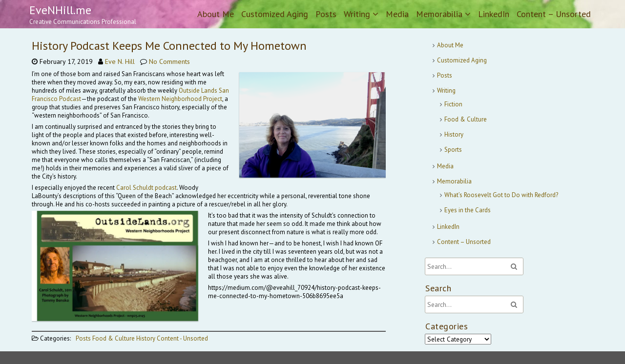

--- FILE ---
content_type: text/html; charset=UTF-8
request_url: http://www.evenhill.me/2019/02/17/history-podcast-keeps-me-connected-to-my-hometown/
body_size: 13495
content:
<!DOCTYPE html>
<html lang="en-US">
	<head>
		<meta charset="UTF-8" />
		<link rel="pingback" href="http://www.evenhill.me/xmlrpc.php">
		<meta name="viewport" content="width=device-width" />
		<title>History Podcast Keeps Me Connected to My Hometown &#8211; EveNHill.me</title>
<meta name='robots' content='max-image-preview:large' />
	<style>img:is([sizes="auto" i], [sizes^="auto," i]) { contain-intrinsic-size: 3000px 1500px }</style>
	<link rel='dns-prefetch' href='//stats.wp.com' />
<link rel='dns-prefetch' href='//fonts.googleapis.com' />
<link rel='preconnect' href='//i0.wp.com' />
<link rel='preconnect' href='//c0.wp.com' />
<link rel="alternate" type="application/rss+xml" title="EveNHill.me &raquo; Feed" href="http://www.evenhill.me/feed/" />
<link rel="alternate" type="application/rss+xml" title="EveNHill.me &raquo; Comments Feed" href="http://www.evenhill.me/comments/feed/" />
<link rel="alternate" type="application/rss+xml" title="EveNHill.me &raquo; History Podcast Keeps Me Connected to My Hometown Comments Feed" href="http://www.evenhill.me/2019/02/17/history-podcast-keeps-me-connected-to-my-hometown/feed/" />
<script type="text/javascript">
/* <![CDATA[ */
window._wpemojiSettings = {"baseUrl":"https:\/\/s.w.org\/images\/core\/emoji\/16.0.1\/72x72\/","ext":".png","svgUrl":"https:\/\/s.w.org\/images\/core\/emoji\/16.0.1\/svg\/","svgExt":".svg","source":{"concatemoji":"http:\/\/www.evenhill.me\/wp-includes\/js\/wp-emoji-release.min.js?ver=6.8.3"}};
/*! This file is auto-generated */
!function(s,n){var o,i,e;function c(e){try{var t={supportTests:e,timestamp:(new Date).valueOf()};sessionStorage.setItem(o,JSON.stringify(t))}catch(e){}}function p(e,t,n){e.clearRect(0,0,e.canvas.width,e.canvas.height),e.fillText(t,0,0);var t=new Uint32Array(e.getImageData(0,0,e.canvas.width,e.canvas.height).data),a=(e.clearRect(0,0,e.canvas.width,e.canvas.height),e.fillText(n,0,0),new Uint32Array(e.getImageData(0,0,e.canvas.width,e.canvas.height).data));return t.every(function(e,t){return e===a[t]})}function u(e,t){e.clearRect(0,0,e.canvas.width,e.canvas.height),e.fillText(t,0,0);for(var n=e.getImageData(16,16,1,1),a=0;a<n.data.length;a++)if(0!==n.data[a])return!1;return!0}function f(e,t,n,a){switch(t){case"flag":return n(e,"\ud83c\udff3\ufe0f\u200d\u26a7\ufe0f","\ud83c\udff3\ufe0f\u200b\u26a7\ufe0f")?!1:!n(e,"\ud83c\udde8\ud83c\uddf6","\ud83c\udde8\u200b\ud83c\uddf6")&&!n(e,"\ud83c\udff4\udb40\udc67\udb40\udc62\udb40\udc65\udb40\udc6e\udb40\udc67\udb40\udc7f","\ud83c\udff4\u200b\udb40\udc67\u200b\udb40\udc62\u200b\udb40\udc65\u200b\udb40\udc6e\u200b\udb40\udc67\u200b\udb40\udc7f");case"emoji":return!a(e,"\ud83e\udedf")}return!1}function g(e,t,n,a){var r="undefined"!=typeof WorkerGlobalScope&&self instanceof WorkerGlobalScope?new OffscreenCanvas(300,150):s.createElement("canvas"),o=r.getContext("2d",{willReadFrequently:!0}),i=(o.textBaseline="top",o.font="600 32px Arial",{});return e.forEach(function(e){i[e]=t(o,e,n,a)}),i}function t(e){var t=s.createElement("script");t.src=e,t.defer=!0,s.head.appendChild(t)}"undefined"!=typeof Promise&&(o="wpEmojiSettingsSupports",i=["flag","emoji"],n.supports={everything:!0,everythingExceptFlag:!0},e=new Promise(function(e){s.addEventListener("DOMContentLoaded",e,{once:!0})}),new Promise(function(t){var n=function(){try{var e=JSON.parse(sessionStorage.getItem(o));if("object"==typeof e&&"number"==typeof e.timestamp&&(new Date).valueOf()<e.timestamp+604800&&"object"==typeof e.supportTests)return e.supportTests}catch(e){}return null}();if(!n){if("undefined"!=typeof Worker&&"undefined"!=typeof OffscreenCanvas&&"undefined"!=typeof URL&&URL.createObjectURL&&"undefined"!=typeof Blob)try{var e="postMessage("+g.toString()+"("+[JSON.stringify(i),f.toString(),p.toString(),u.toString()].join(",")+"));",a=new Blob([e],{type:"text/javascript"}),r=new Worker(URL.createObjectURL(a),{name:"wpTestEmojiSupports"});return void(r.onmessage=function(e){c(n=e.data),r.terminate(),t(n)})}catch(e){}c(n=g(i,f,p,u))}t(n)}).then(function(e){for(var t in e)n.supports[t]=e[t],n.supports.everything=n.supports.everything&&n.supports[t],"flag"!==t&&(n.supports.everythingExceptFlag=n.supports.everythingExceptFlag&&n.supports[t]);n.supports.everythingExceptFlag=n.supports.everythingExceptFlag&&!n.supports.flag,n.DOMReady=!1,n.readyCallback=function(){n.DOMReady=!0}}).then(function(){return e}).then(function(){var e;n.supports.everything||(n.readyCallback(),(e=n.source||{}).concatemoji?t(e.concatemoji):e.wpemoji&&e.twemoji&&(t(e.twemoji),t(e.wpemoji)))}))}((window,document),window._wpemojiSettings);
/* ]]> */
</script>
<style id='wp-emoji-styles-inline-css' type='text/css'>

	img.wp-smiley, img.emoji {
		display: inline !important;
		border: none !important;
		box-shadow: none !important;
		height: 1em !important;
		width: 1em !important;
		margin: 0 0.07em !important;
		vertical-align: -0.1em !important;
		background: none !important;
		padding: 0 !important;
	}
</style>
<link rel='stylesheet' id='wp-block-library-css' href='https://c0.wp.com/c/6.8.3/wp-includes/css/dist/block-library/style.min.css' type='text/css' media='all' />
<style id='classic-theme-styles-inline-css' type='text/css'>
/*! This file is auto-generated */
.wp-block-button__link{color:#fff;background-color:#32373c;border-radius:9999px;box-shadow:none;text-decoration:none;padding:calc(.667em + 2px) calc(1.333em + 2px);font-size:1.125em}.wp-block-file__button{background:#32373c;color:#fff;text-decoration:none}
</style>
<style id='auto-amazon-links-unit-style-inline-css' type='text/css'>
.aal-gutenberg-preview{max-height:400px;overflow:auto}

</style>
<link rel='stylesheet' id='mediaelement-css' href='https://c0.wp.com/c/6.8.3/wp-includes/js/mediaelement/mediaelementplayer-legacy.min.css' type='text/css' media='all' />
<link rel='stylesheet' id='wp-mediaelement-css' href='https://c0.wp.com/c/6.8.3/wp-includes/js/mediaelement/wp-mediaelement.min.css' type='text/css' media='all' />
<style id='jetpack-sharing-buttons-style-inline-css' type='text/css'>
.jetpack-sharing-buttons__services-list{display:flex;flex-direction:row;flex-wrap:wrap;gap:0;list-style-type:none;margin:5px;padding:0}.jetpack-sharing-buttons__services-list.has-small-icon-size{font-size:12px}.jetpack-sharing-buttons__services-list.has-normal-icon-size{font-size:16px}.jetpack-sharing-buttons__services-list.has-large-icon-size{font-size:24px}.jetpack-sharing-buttons__services-list.has-huge-icon-size{font-size:36px}@media print{.jetpack-sharing-buttons__services-list{display:none!important}}.editor-styles-wrapper .wp-block-jetpack-sharing-buttons{gap:0;padding-inline-start:0}ul.jetpack-sharing-buttons__services-list.has-background{padding:1.25em 2.375em}
</style>
<style id='global-styles-inline-css' type='text/css'>
:root{--wp--preset--aspect-ratio--square: 1;--wp--preset--aspect-ratio--4-3: 4/3;--wp--preset--aspect-ratio--3-4: 3/4;--wp--preset--aspect-ratio--3-2: 3/2;--wp--preset--aspect-ratio--2-3: 2/3;--wp--preset--aspect-ratio--16-9: 16/9;--wp--preset--aspect-ratio--9-16: 9/16;--wp--preset--color--black: #000000;--wp--preset--color--cyan-bluish-gray: #abb8c3;--wp--preset--color--white: #ffffff;--wp--preset--color--pale-pink: #f78da7;--wp--preset--color--vivid-red: #cf2e2e;--wp--preset--color--luminous-vivid-orange: #ff6900;--wp--preset--color--luminous-vivid-amber: #fcb900;--wp--preset--color--light-green-cyan: #7bdcb5;--wp--preset--color--vivid-green-cyan: #00d084;--wp--preset--color--pale-cyan-blue: #8ed1fc;--wp--preset--color--vivid-cyan-blue: #0693e3;--wp--preset--color--vivid-purple: #9b51e0;--wp--preset--gradient--vivid-cyan-blue-to-vivid-purple: linear-gradient(135deg,rgba(6,147,227,1) 0%,rgb(155,81,224) 100%);--wp--preset--gradient--light-green-cyan-to-vivid-green-cyan: linear-gradient(135deg,rgb(122,220,180) 0%,rgb(0,208,130) 100%);--wp--preset--gradient--luminous-vivid-amber-to-luminous-vivid-orange: linear-gradient(135deg,rgba(252,185,0,1) 0%,rgba(255,105,0,1) 100%);--wp--preset--gradient--luminous-vivid-orange-to-vivid-red: linear-gradient(135deg,rgba(255,105,0,1) 0%,rgb(207,46,46) 100%);--wp--preset--gradient--very-light-gray-to-cyan-bluish-gray: linear-gradient(135deg,rgb(238,238,238) 0%,rgb(169,184,195) 100%);--wp--preset--gradient--cool-to-warm-spectrum: linear-gradient(135deg,rgb(74,234,220) 0%,rgb(151,120,209) 20%,rgb(207,42,186) 40%,rgb(238,44,130) 60%,rgb(251,105,98) 80%,rgb(254,248,76) 100%);--wp--preset--gradient--blush-light-purple: linear-gradient(135deg,rgb(255,206,236) 0%,rgb(152,150,240) 100%);--wp--preset--gradient--blush-bordeaux: linear-gradient(135deg,rgb(254,205,165) 0%,rgb(254,45,45) 50%,rgb(107,0,62) 100%);--wp--preset--gradient--luminous-dusk: linear-gradient(135deg,rgb(255,203,112) 0%,rgb(199,81,192) 50%,rgb(65,88,208) 100%);--wp--preset--gradient--pale-ocean: linear-gradient(135deg,rgb(255,245,203) 0%,rgb(182,227,212) 50%,rgb(51,167,181) 100%);--wp--preset--gradient--electric-grass: linear-gradient(135deg,rgb(202,248,128) 0%,rgb(113,206,126) 100%);--wp--preset--gradient--midnight: linear-gradient(135deg,rgb(2,3,129) 0%,rgb(40,116,252) 100%);--wp--preset--font-size--small: 13px;--wp--preset--font-size--medium: 20px;--wp--preset--font-size--large: 36px;--wp--preset--font-size--x-large: 42px;--wp--preset--spacing--20: 0.44rem;--wp--preset--spacing--30: 0.67rem;--wp--preset--spacing--40: 1rem;--wp--preset--spacing--50: 1.5rem;--wp--preset--spacing--60: 2.25rem;--wp--preset--spacing--70: 3.38rem;--wp--preset--spacing--80: 5.06rem;--wp--preset--shadow--natural: 6px 6px 9px rgba(0, 0, 0, 0.2);--wp--preset--shadow--deep: 12px 12px 50px rgba(0, 0, 0, 0.4);--wp--preset--shadow--sharp: 6px 6px 0px rgba(0, 0, 0, 0.2);--wp--preset--shadow--outlined: 6px 6px 0px -3px rgba(255, 255, 255, 1), 6px 6px rgba(0, 0, 0, 1);--wp--preset--shadow--crisp: 6px 6px 0px rgba(0, 0, 0, 1);}:where(.is-layout-flex){gap: 0.5em;}:where(.is-layout-grid){gap: 0.5em;}body .is-layout-flex{display: flex;}.is-layout-flex{flex-wrap: wrap;align-items: center;}.is-layout-flex > :is(*, div){margin: 0;}body .is-layout-grid{display: grid;}.is-layout-grid > :is(*, div){margin: 0;}:where(.wp-block-columns.is-layout-flex){gap: 2em;}:where(.wp-block-columns.is-layout-grid){gap: 2em;}:where(.wp-block-post-template.is-layout-flex){gap: 1.25em;}:where(.wp-block-post-template.is-layout-grid){gap: 1.25em;}.has-black-color{color: var(--wp--preset--color--black) !important;}.has-cyan-bluish-gray-color{color: var(--wp--preset--color--cyan-bluish-gray) !important;}.has-white-color{color: var(--wp--preset--color--white) !important;}.has-pale-pink-color{color: var(--wp--preset--color--pale-pink) !important;}.has-vivid-red-color{color: var(--wp--preset--color--vivid-red) !important;}.has-luminous-vivid-orange-color{color: var(--wp--preset--color--luminous-vivid-orange) !important;}.has-luminous-vivid-amber-color{color: var(--wp--preset--color--luminous-vivid-amber) !important;}.has-light-green-cyan-color{color: var(--wp--preset--color--light-green-cyan) !important;}.has-vivid-green-cyan-color{color: var(--wp--preset--color--vivid-green-cyan) !important;}.has-pale-cyan-blue-color{color: var(--wp--preset--color--pale-cyan-blue) !important;}.has-vivid-cyan-blue-color{color: var(--wp--preset--color--vivid-cyan-blue) !important;}.has-vivid-purple-color{color: var(--wp--preset--color--vivid-purple) !important;}.has-black-background-color{background-color: var(--wp--preset--color--black) !important;}.has-cyan-bluish-gray-background-color{background-color: var(--wp--preset--color--cyan-bluish-gray) !important;}.has-white-background-color{background-color: var(--wp--preset--color--white) !important;}.has-pale-pink-background-color{background-color: var(--wp--preset--color--pale-pink) !important;}.has-vivid-red-background-color{background-color: var(--wp--preset--color--vivid-red) !important;}.has-luminous-vivid-orange-background-color{background-color: var(--wp--preset--color--luminous-vivid-orange) !important;}.has-luminous-vivid-amber-background-color{background-color: var(--wp--preset--color--luminous-vivid-amber) !important;}.has-light-green-cyan-background-color{background-color: var(--wp--preset--color--light-green-cyan) !important;}.has-vivid-green-cyan-background-color{background-color: var(--wp--preset--color--vivid-green-cyan) !important;}.has-pale-cyan-blue-background-color{background-color: var(--wp--preset--color--pale-cyan-blue) !important;}.has-vivid-cyan-blue-background-color{background-color: var(--wp--preset--color--vivid-cyan-blue) !important;}.has-vivid-purple-background-color{background-color: var(--wp--preset--color--vivid-purple) !important;}.has-black-border-color{border-color: var(--wp--preset--color--black) !important;}.has-cyan-bluish-gray-border-color{border-color: var(--wp--preset--color--cyan-bluish-gray) !important;}.has-white-border-color{border-color: var(--wp--preset--color--white) !important;}.has-pale-pink-border-color{border-color: var(--wp--preset--color--pale-pink) !important;}.has-vivid-red-border-color{border-color: var(--wp--preset--color--vivid-red) !important;}.has-luminous-vivid-orange-border-color{border-color: var(--wp--preset--color--luminous-vivid-orange) !important;}.has-luminous-vivid-amber-border-color{border-color: var(--wp--preset--color--luminous-vivid-amber) !important;}.has-light-green-cyan-border-color{border-color: var(--wp--preset--color--light-green-cyan) !important;}.has-vivid-green-cyan-border-color{border-color: var(--wp--preset--color--vivid-green-cyan) !important;}.has-pale-cyan-blue-border-color{border-color: var(--wp--preset--color--pale-cyan-blue) !important;}.has-vivid-cyan-blue-border-color{border-color: var(--wp--preset--color--vivid-cyan-blue) !important;}.has-vivid-purple-border-color{border-color: var(--wp--preset--color--vivid-purple) !important;}.has-vivid-cyan-blue-to-vivid-purple-gradient-background{background: var(--wp--preset--gradient--vivid-cyan-blue-to-vivid-purple) !important;}.has-light-green-cyan-to-vivid-green-cyan-gradient-background{background: var(--wp--preset--gradient--light-green-cyan-to-vivid-green-cyan) !important;}.has-luminous-vivid-amber-to-luminous-vivid-orange-gradient-background{background: var(--wp--preset--gradient--luminous-vivid-amber-to-luminous-vivid-orange) !important;}.has-luminous-vivid-orange-to-vivid-red-gradient-background{background: var(--wp--preset--gradient--luminous-vivid-orange-to-vivid-red) !important;}.has-very-light-gray-to-cyan-bluish-gray-gradient-background{background: var(--wp--preset--gradient--very-light-gray-to-cyan-bluish-gray) !important;}.has-cool-to-warm-spectrum-gradient-background{background: var(--wp--preset--gradient--cool-to-warm-spectrum) !important;}.has-blush-light-purple-gradient-background{background: var(--wp--preset--gradient--blush-light-purple) !important;}.has-blush-bordeaux-gradient-background{background: var(--wp--preset--gradient--blush-bordeaux) !important;}.has-luminous-dusk-gradient-background{background: var(--wp--preset--gradient--luminous-dusk) !important;}.has-pale-ocean-gradient-background{background: var(--wp--preset--gradient--pale-ocean) !important;}.has-electric-grass-gradient-background{background: var(--wp--preset--gradient--electric-grass) !important;}.has-midnight-gradient-background{background: var(--wp--preset--gradient--midnight) !important;}.has-small-font-size{font-size: var(--wp--preset--font-size--small) !important;}.has-medium-font-size{font-size: var(--wp--preset--font-size--medium) !important;}.has-large-font-size{font-size: var(--wp--preset--font-size--large) !important;}.has-x-large-font-size{font-size: var(--wp--preset--font-size--x-large) !important;}
:where(.wp-block-post-template.is-layout-flex){gap: 1.25em;}:where(.wp-block-post-template.is-layout-grid){gap: 1.25em;}
:where(.wp-block-columns.is-layout-flex){gap: 2em;}:where(.wp-block-columns.is-layout-grid){gap: 2em;}
:root :where(.wp-block-pullquote){font-size: 1.5em;line-height: 1.6;}
</style>
<link rel='stylesheet' id='SFSImainCss-css' href='http://www.evenhill.me/wp-content/plugins/ultimate-social-media-icons/css/sfsi-style.css?ver=2.9.5' type='text/css' media='all' />
<link rel='stylesheet' id='amazon-auto-links-_common-css' href='http://www.evenhill.me/wp-content/plugins/amazon-auto-links/template/_common/style.min.css?ver=5.4.3' type='text/css' media='all' />
<link rel='stylesheet' id='amazon-auto-links-list-css' href='http://www.evenhill.me/wp-content/plugins/amazon-auto-links/template/list/style.min.css?ver=1.4.1' type='text/css' media='all' />
<link rel='stylesheet' id='fstore-stylesheet-css' href='http://www.evenhill.me/wp-content/themes/fstore/style.css?ver=6.8.3' type='text/css' media='all' />
<link rel='stylesheet' id='font-awesome-css' href='http://www.evenhill.me/wp-content/themes/fstore/css/font-awesome.css?ver=6.8.3' type='text/css' media='all' />
<link rel='stylesheet' id='animate-css-css' href='http://www.evenhill.me/wp-content/themes/fstore/css/animate.css?ver=6.8.3' type='text/css' media='all' />
<link rel='stylesheet' id='fstore-style-css' href='http://www.evenhill.me/wp-content/themes/flibrary/style.css?ver=6.8.3' type='text/css' media='all' />
<link rel='stylesheet' id='fstore-fonts-css' href='//fonts.googleapis.com/css?family=PT+Sans&#038;subset=latin%2Clatin-ext' type='text/css' media='all' />
<style id='akismet-widget-style-inline-css' type='text/css'>

			.a-stats {
				--akismet-color-mid-green: #357b49;
				--akismet-color-white: #fff;
				--akismet-color-light-grey: #f6f7f7;

				max-width: 350px;
				width: auto;
			}

			.a-stats * {
				all: unset;
				box-sizing: border-box;
			}

			.a-stats strong {
				font-weight: 600;
			}

			.a-stats a.a-stats__link,
			.a-stats a.a-stats__link:visited,
			.a-stats a.a-stats__link:active {
				background: var(--akismet-color-mid-green);
				border: none;
				box-shadow: none;
				border-radius: 8px;
				color: var(--akismet-color-white);
				cursor: pointer;
				display: block;
				font-family: -apple-system, BlinkMacSystemFont, 'Segoe UI', 'Roboto', 'Oxygen-Sans', 'Ubuntu', 'Cantarell', 'Helvetica Neue', sans-serif;
				font-weight: 500;
				padding: 12px;
				text-align: center;
				text-decoration: none;
				transition: all 0.2s ease;
			}

			/* Extra specificity to deal with TwentyTwentyOne focus style */
			.widget .a-stats a.a-stats__link:focus {
				background: var(--akismet-color-mid-green);
				color: var(--akismet-color-white);
				text-decoration: none;
			}

			.a-stats a.a-stats__link:hover {
				filter: brightness(110%);
				box-shadow: 0 4px 12px rgba(0, 0, 0, 0.06), 0 0 2px rgba(0, 0, 0, 0.16);
			}

			.a-stats .count {
				color: var(--akismet-color-white);
				display: block;
				font-size: 1.5em;
				line-height: 1.4;
				padding: 0 13px;
				white-space: nowrap;
			}
		
</style>
<link rel='stylesheet' id='dashicons-css' href='https://c0.wp.com/c/6.8.3/wp-includes/css/dashicons.min.css' type='text/css' media='all' />
<link rel='stylesheet' id='wp-pointer-css' href='https://c0.wp.com/c/6.8.3/wp-includes/css/wp-pointer.min.css' type='text/css' media='all' />
<script type="text/javascript" src="https://c0.wp.com/c/6.8.3/wp-includes/js/jquery/jquery.min.js" id="jquery-core-js"></script>
<script type="text/javascript" src="https://c0.wp.com/c/6.8.3/wp-includes/js/jquery/jquery-migrate.min.js" id="jquery-migrate-js"></script>
<script type="text/javascript" src="http://www.evenhill.me/wp-content/themes/fstore/js/viewportchecker.js?ver=6.8.3" id="viewportchecker-js"></script>
<script type="text/javascript" id="fstore-utilities-js-extra">
/* <![CDATA[ */
var fstore_options = {"fstore_loading_effect":""};
/* ]]> */
</script>
<script type="text/javascript" src="http://www.evenhill.me/wp-content/themes/fstore/js/utilities.js?ver=6.8.3" id="fstore-utilities-js"></script>
<link rel="https://api.w.org/" href="http://www.evenhill.me/wp-json/" /><link rel="alternate" title="JSON" type="application/json" href="http://www.evenhill.me/wp-json/wp/v2/posts/235" /><link rel="EditURI" type="application/rsd+xml" title="RSD" href="http://www.evenhill.me/xmlrpc.php?rsd" />
<meta name="generator" content="WordPress 6.8.3" />
<link rel="canonical" href="http://www.evenhill.me/2019/02/17/history-podcast-keeps-me-connected-to-my-hometown/" />
<link rel='shortlink' href='http://www.evenhill.me/?p=235' />
<link rel="alternate" title="oEmbed (JSON)" type="application/json+oembed" href="http://www.evenhill.me/wp-json/oembed/1.0/embed?url=http%3A%2F%2Fwww.evenhill.me%2F2019%2F02%2F17%2Fhistory-podcast-keeps-me-connected-to-my-hometown%2F" />
<link rel="alternate" title="oEmbed (XML)" type="text/xml+oembed" href="http://www.evenhill.me/wp-json/oembed/1.0/embed?url=http%3A%2F%2Fwww.evenhill.me%2F2019%2F02%2F17%2Fhistory-podcast-keeps-me-connected-to-my-hometown%2F&#038;format=xml" />
<meta name="follow.[base64]" content="GQE8W0EG7ClF4QQVgvKG"/>	<style>img#wpstats{display:none}</style>
		<style type='text/css' id='amazon-auto-links-button-css' data-version='5.4.3'>.amazon-auto-links-button.amazon-auto-links-button-default { background-image: -webkit-linear-gradient(top, #4997e5, #3f89ba);background-image: -moz-linear-gradient(top, #4997e5, #3f89ba);background-image: -ms-linear-gradient(top, #4997e5, #3f89ba);background-image: -o-linear-gradient(top, #4997e5, #3f89ba);background-image: linear-gradient(to bottom, #4997e5, #3f89ba);-webkit-border-radius: 4px;-moz-border-radius: 4px;border-radius: 4px;margin-left: auto;margin-right: auto;text-align: center;white-space: nowrap;color: #ffffff;font-size: 13px;text-shadow: 0 0 transparent;width: 100px;padding: 7px 8px 8px 8px;background: #3498db;border: solid #6891a5 1px;text-decoration: none;}.amazon-auto-links-button.amazon-auto-links-button-default:hover {background: #3cb0fd;background-image: -webkit-linear-gradient(top, #3cb0fd, #3498db);background-image: -moz-linear-gradient(top, #3cb0fd, #3498db);background-image: -ms-linear-gradient(top, #3cb0fd, #3498db);background-image: -o-linear-gradient(top, #3cb0fd, #3498db);background-image: linear-gradient(to bottom, #3cb0fd, #3498db);text-decoration: none;}.amazon-auto-links-button.amazon-auto-links-button-default > a {color: inherit; border-bottom: none;text-decoration: none; }.amazon-auto-links-button.amazon-auto-links-button-default > a:hover {color: inherit;}.amazon-auto-links-button > a, .amazon-auto-links-button > a:hover {-webkit-box-shadow: none;box-shadow: none;color: inherit;}div.amazon-auto-links-button {line-height: 1.3; }button.amazon-auto-links-button {white-space: nowrap;}.amazon-auto-links-button-link {text-decoration: none;}.amazon-auto-links-button.amazon-auto-links-button-1089 {background: #4997e5;background-image: -webkit-linear-gradient(top, #4997e5, #3f89ba);background-image: -moz-linear-gradient(top, #4997e5, #3f89ba);background-image: -ms-linear-gradient(top, #4997e5, #3f89ba);background-image: -o-linear-gradient(top, #4997e5, #3f89ba);background-image: linear-gradient(to bottom, #4997e5, #3f89ba);-webkit-border-radius: 4px;-moz-border-radius: 4px;border-radius: 4px;margin-left: auto;margin-right: auto;text-align: center;white-space: nowrap;color: #ffffff;font-size: 13px;text-shadow-color: transparent;width: 100px;box-shadow-color: #666666;padding: 7px 8px 8px 8px;background: #3498db;border: solid #6891a5 1px;text-decoration: none;}.amazon-auto-links-button.amazon-auto-links-button-1089:hover {background: #3cb0fd;background-image: -webkit-linear-gradient(top, #3cb0fd, #3498db);background-image: -moz-linear-gradient(top, #3cb0fd, #3498db);background-image: -ms-linear-gradient(top, #3cb0fd, #3498db);background-image: -o-linear-gradient(top, #3cb0fd, #3498db);background-image: linear-gradient(to bottom, #3cb0fd, #3498db);text-decoration: none;}.amazon-auto-links-button.amazon-auto-links-button-1089 > a {color: inherit; border-bottom: none;text-decoration: none; }.amazon-auto-links-button.amazon-auto-links-button-1089 > a:hover {color: inherit;}</style><style type="text/css">.recentcomments a{display:inline !important;padding:0 !important;margin:0 !important;}</style>      <style id="fstore-custom-header-styles" type="text/css">

          
                  #header-main-fixed {background-image: url("http://www.evenhill.me/wp-content/uploads/2019/02/cropped-watercolor-9-30-18-sea-cake-2-3.jpg");}

          
          
                  #header-main-fixed, #header-main-fixed h1.entry-title {color: #ffffff;}

                </style>
  	<!-- Fonts Plugin CSS - https://fontsplugin.com/ -->
	<style>
			</style>
	<!-- Fonts Plugin CSS -->
		</head>
	<body class="wp-singular post-template-default single single-post postid-235 single-format-standard wp-theme-fstore wp-child-theme-flibrary sfsi_actvite_theme_default">
		<div id="body-content-wrapper">
			
			<header id="header-main-fixed">

				<div id="header-content-wrapper">

					<div id="header-logo">
						    
						        <div id="site-identity">

						        	<a href="http://www.evenhill.me/"
						        		title="">

						        		<h1 class="entry-title">
						        			EveNHill.me										</h1>
						        	</a>
						        	<strong>
						        		Creative Communications Professional						        	</strong>
						        </div>
											</div><!-- #header-logo -->

					<nav id="navmain">
						<div class="menu-work-container"><ul id="menu-work" class="menu"><li id="menu-item-75" class="menu-item menu-item-type-post_type menu-item-object-page menu-item-home menu-item-75"><a href="http://www.evenhill.me/about-me/">About Me</a></li>
<li id="menu-item-697" class="menu-item menu-item-type-post_type menu-item-object-page menu-item-697"><a href="http://www.evenhill.me/about-me/customized-aging/">Customized Aging</a></li>
<li id="menu-item-244" class="menu-item menu-item-type-taxonomy menu-item-object-category current-post-ancestor current-menu-parent current-post-parent menu-item-244"><a href="http://www.evenhill.me/category/posts/">Posts</a></li>
<li id="menu-item-88" class="menu-item menu-item-type-post_type menu-item-object-page menu-item-has-children menu-item-88"><a href="http://www.evenhill.me/writing/">Writing</a>
<ul class="sub-menu">
	<li id="menu-item-305" class="menu-item menu-item-type-taxonomy menu-item-object-category menu-item-305"><a href="http://www.evenhill.me/category/writing/fiction-writing/">Fiction</a></li>
	<li id="menu-item-129" class="menu-item menu-item-type-taxonomy menu-item-object-category current-post-ancestor current-menu-parent current-post-parent menu-item-129"><a href="http://www.evenhill.me/category/writing/food-culture/">Food &amp; Culture</a></li>
	<li id="menu-item-133" class="menu-item menu-item-type-taxonomy menu-item-object-category current-post-ancestor current-menu-parent current-post-parent menu-item-133"><a href="http://www.evenhill.me/category/writing/history/">History</a></li>
	<li id="menu-item-128" class="menu-item menu-item-type-taxonomy menu-item-object-category menu-item-128"><a href="http://www.evenhill.me/category/writing/sports/">Sports</a></li>
</ul>
</li>
<li id="menu-item-208" class="menu-item menu-item-type-taxonomy menu-item-object-category menu-item-208"><a href="http://www.evenhill.me/category/media/">Media</a></li>
<li id="menu-item-182" class="menu-item menu-item-type-post_type menu-item-object-page menu-item-has-children menu-item-182"><a href="http://www.evenhill.me/memorabilia/">Memorabilia</a>
<ul class="sub-menu">
	<li id="menu-item-200" class="menu-item menu-item-type-post_type menu-item-object-page menu-item-200"><a href="http://www.evenhill.me/whats-roosevelt-got-to-do-with-redford/">What&#8217;s Roosevelt Got to Do with Redford?</a></li>
	<li id="menu-item-183" class="menu-item menu-item-type-post_type menu-item-object-post menu-item-183"><a href="http://www.evenhill.me/2019/02/02/eyes-in-the-cards/">Eyes in the Cards</a></li>
</ul>
</li>
<li id="menu-item-16" class="menu-item menu-item-type-custom menu-item-object-custom menu-item-16"><a href="http://www.linkedin.com/in/eveahill">LinkedIn</a></li>
<li id="menu-item-698" class="menu-item menu-item-type-taxonomy menu-item-object-category current-post-ancestor current-menu-parent current-post-parent menu-item-698"><a href="http://www.evenhill.me/category/content/">Content &#8211; Unsorted</a></li>
</ul></div>					</nav><!-- #navmain -->
					
					<div class="clear">
					</div><!-- .clear -->

				</div><!-- #header-content-wrapper -->

			</header><!-- #header-main-fixed -->
			<div class="clear">
			</div><!-- .clear -->

			
<div id="main-content-wrapper">
	<div id="main-content">

		<div id="main-content-inner">

			
<article id="post-235" class="post-235 post type-post status-publish format-standard hentry category-posts category-food-culture category-history category-content">

	
			<h1 class="entry-title">
				History Podcast Keeps Me Connected to My Hometown			</h1>

	
	<div class="before-content">

		
				<span class="clock-icon">
					<time datetime="2019-02-17T02:38:48+00:00">February 17, 2019</time>
				</span><!-- .clock-icon -->
			
		
		<span class="author-icon">
			<a href="http://www.evenhill.me/author/evenhill_0kdkls/" title="Posts by Eve N. Hill" rel="author">Eve N. Hill</a>		</span><!-- .author-icon -->

		
					<span class="comments-icon">
						<a href="http://www.evenhill.me/2019/02/17/history-podcast-keeps-me-connected-to-my-hometown/#respond">No Comments</a>					</span><!-- .comments-icon -->
		
		
	</div><!-- .before-content -->

	
				<div class="content">
					<p><a href="https://medium.com/@eveahill_70924/history-podcast-keeps-me-connected-to-my-hometown-506b8695ee5a"><img data-recalc-dims="1" fetchpriority="high" decoding="async" class="size-medium wp-image-237 alignright" src="https://i0.wp.com/www.evenhill.me/wp-content/uploads/2019/02/Eve-gg-bridge-1.png?resize=300%2C216" alt="" width="300" height="216" srcset="https://i0.wp.com/www.evenhill.me/wp-content/uploads/2019/02/Eve-gg-bridge-1.png?resize=300%2C216 300w, https://i0.wp.com/www.evenhill.me/wp-content/uploads/2019/02/Eve-gg-bridge-1.png?resize=768%2C553 768w, https://i0.wp.com/www.evenhill.me/wp-content/uploads/2019/02/Eve-gg-bridge-1.png?resize=1024%2C737 1024w, https://i0.wp.com/www.evenhill.me/wp-content/uploads/2019/02/Eve-gg-bridge-1.png?w=1800 1800w" sizes="(max-width: 300px) 100vw, 300px" /></a>I’m one of those born and raised San Franciscans whose heart was left there when they moved away. So, my ears, now residing with me hundreds of miles away, gratefully absorb the weekly <a class="markup--anchor markup--p-anchor" href="http://outsidelands.org/podcast/" target="_blank" rel="nofollow noopener" data-href="http://outsidelands.org/podcast/">Outside Lands San Francisco Podcast</a> — the podcast of the <a class="markup--anchor markup--p-anchor" href="http://outsidelands.org/index.php" target="_blank" rel="nofollow noopener" data-href="http://outsidelands.org/index.php">Western Neighborhood Project</a>, a group that studies and preserves San Francisco history, especially of the “western neighborhoods” of San Francisco.</p>
<p id="7b2b" class="graf graf--p graf-after--p">I am continually surprised and entranced by the stories they bring to light of the people and places that existed before, interesting well-known and/or lesser known folks and the homes and neighborhoods in which they lived. These stories, especially of “ordinary” people, remind me that everyone who calls themselves a “San Franciscan,” (including me!) holds in their memories and experiences a valid sliver of a piece of the City’s history.</p>
<p id="e22a" class="graf graf--p graf-after--p">I especially enjoyed the recent <a class="markup--anchor markup--p-anchor" href="http://outsidelands.org/podcast/WNP309_Carol_Schuldt" target="_blank" rel="nofollow noopener" data-href="http://outsidelands.org/podcast/WNP309_Carol_Schuldt">Carol Schuldt podcast</a>. Woody LaBounty’s descriptions of this “Queen of the Beach” acknowledged her eccentricity while a personal, reverential tone shone through. He and his co-hosts succeeded in painting a picture of a rescuer/rebel in all her glory.<a href="https://medium.com/@eveahill_70924/history-podcast-keeps-me-connected-to-my-hometown-506b8695ee5a"><img data-recalc-dims="1" decoding="async" class="wp-image-236 alignleft" src="https://i0.wp.com/www.evenhill.me/wp-content/uploads/2019/02/Schult-photo-with-Ocean-Beach.jpg?resize=341%2C225" alt="" width="341" height="225" srcset="https://i0.wp.com/www.evenhill.me/wp-content/uploads/2019/02/Schult-photo-with-Ocean-Beach.jpg?resize=300%2C198 300w, https://i0.wp.com/www.evenhill.me/wp-content/uploads/2019/02/Schult-photo-with-Ocean-Beach.jpg?resize=768%2C508 768w, https://i0.wp.com/www.evenhill.me/wp-content/uploads/2019/02/Schult-photo-with-Ocean-Beach.jpg?resize=1024%2C677 1024w, https://i0.wp.com/www.evenhill.me/wp-content/uploads/2019/02/Schult-photo-with-Ocean-Beach.jpg?w=1800 1800w" sizes="(max-width: 341px) 100vw, 341px" /></a></p>
<p id="6126" class="graf graf--p graf-after--figure">It’s too bad that it was the intensity of Schuldt’s connection to nature that made her seem so odd. It made me think about how our present disconnect from nature is what is really more odd.</p>
<p id="acdc" class="graf graf--p graf-after--p graf--trailing">I wish I had known her — and to be honest, I wish I had known OF her. I lived in the city till I was seventeen years old, but was not a beachgoer, and I am at once thrilled to hear about her and sad that I was not able to enjoy even the knowledge of her existence all those years she was alive.</p>
<p>https://medium.com/@eveahill_70924/history-podcast-keeps-me-connected-to-my-hometown-506b8695ee5a</p>
<p>&nbsp;</p>
				</div><!-- .content -->

	
	<div class="after-content">

		
												<p class="categories-wrapper">
								<span class="category-icon">
									Categories:								</span><!-- .category-icon -->
								<a href="http://www.evenhill.me/category/posts/" rel="category tag">Posts</a> <a href="http://www.evenhill.me/category/writing/food-culture/" rel="category tag">Food &amp; Culture</a> <a href="http://www.evenhill.me/category/writing/history/" rel="category tag">History</a> <a href="http://www.evenhill.me/category/content/" rel="category tag">Content - Unsorted</a>							</p><!-- .categories-wrapper -->						
									
					
		
		
	</div><!-- .after-content -->
	
	</article><!-- #post-## -->

	
	
		<div id="respond" class="comment-respond">
		<h3 id="reply-title" class="comment-reply-title">Leave a Reply <small><a rel="nofollow" id="cancel-comment-reply-link" href="/2019/02/17/history-podcast-keeps-me-connected-to-my-hometown/#respond" style="display:none;">Cancel reply</a></small></h3><form action="http://www.evenhill.me/wp-comments-post.php" method="post" id="commentform" class="comment-form"><p class="comment-notes"><span id="email-notes">Your email address will not be published.</span> <span class="required-field-message">Required fields are marked <span class="required">*</span></span></p><p class="comment-form-comment"><label for="comment">Comment <span class="required">*</span></label> <textarea id="comment" name="comment" cols="45" rows="8" maxlength="65525" required></textarea></p><p class="comment-form-author"><label for="author">Name <span class="required">*</span></label> <input id="author" name="author" type="text" value="" size="30" maxlength="245" autocomplete="name" required /></p>
<p class="comment-form-email"><label for="email">Email <span class="required">*</span></label> <input id="email" name="email" type="email" value="" size="30" maxlength="100" aria-describedby="email-notes" autocomplete="email" required /></p>
<p class="comment-form-url"><label for="url">Website</label> <input id="url" name="url" type="url" value="" size="30" maxlength="200" autocomplete="url" /></p>
<p class="form-submit"><input name="submit" type="submit" id="submit" class="submit" value="Post Comment" /> <input type='hidden' name='comment_post_ID' value='235' id='comment_post_ID' />
<input type='hidden' name='comment_parent' id='comment_parent' value='0' />
</p><p style="display: none !important;" class="akismet-fields-container" data-prefix="ak_"><label>&#916;<textarea name="ak_hp_textarea" cols="45" rows="8" maxlength="100"></textarea></label><input type="hidden" id="ak_js_1" name="ak_js" value="143"/><script>document.getElementById( "ak_js_1" ).setAttribute( "value", ( new Date() ).getTime() );</script></p></form>	</div><!-- #respond -->
	
	<nav class="navigation post-navigation" aria-label="Posts">
		<h2 class="screen-reader-text">Post navigation</h2>
		<div class="nav-links"><div class="nav-previous"><a href="http://www.evenhill.me/2019/02/02/eyes-in-the-cards/" rel="prev">Previous Post: Eyes in the Cards</a></div><div class="nav-next"><a href="http://www.evenhill.me/2019/02/24/onboarded-at-last-into-the-live-tv-stream-o-sphere/" rel="next">Next Post: Top 3 Reasons YouTube TV is Better than Hulu Live</a></div></div>
	</nav>			
		</div><!-- #main-content-inner -->

	</div><!-- #main-content -->

	
<aside id="sidebar">

					<div class="menu-work-container"><ul id="menu-work-1" class="menu"><li class="menu-item menu-item-type-post_type menu-item-object-page menu-item-home menu-item-75"><a href="http://www.evenhill.me/about-me/">About Me</a></li>
<li class="menu-item menu-item-type-post_type menu-item-object-page menu-item-697"><a href="http://www.evenhill.me/about-me/customized-aging/">Customized Aging</a></li>
<li class="menu-item menu-item-type-taxonomy menu-item-object-category current-post-ancestor current-menu-parent current-post-parent menu-item-244"><a href="http://www.evenhill.me/category/posts/">Posts</a></li>
<li class="menu-item menu-item-type-post_type menu-item-object-page menu-item-has-children menu-item-88"><a href="http://www.evenhill.me/writing/">Writing</a>
<ul class="sub-menu">
	<li class="menu-item menu-item-type-taxonomy menu-item-object-category menu-item-305"><a href="http://www.evenhill.me/category/writing/fiction-writing/">Fiction</a></li>
	<li class="menu-item menu-item-type-taxonomy menu-item-object-category current-post-ancestor current-menu-parent current-post-parent menu-item-129"><a href="http://www.evenhill.me/category/writing/food-culture/">Food &amp; Culture</a></li>
	<li class="menu-item menu-item-type-taxonomy menu-item-object-category current-post-ancestor current-menu-parent current-post-parent menu-item-133"><a href="http://www.evenhill.me/category/writing/history/">History</a></li>
	<li class="menu-item menu-item-type-taxonomy menu-item-object-category menu-item-128"><a href="http://www.evenhill.me/category/writing/sports/">Sports</a></li>
</ul>
</li>
<li class="menu-item menu-item-type-taxonomy menu-item-object-category menu-item-208"><a href="http://www.evenhill.me/category/media/">Media</a></li>
<li class="menu-item menu-item-type-post_type menu-item-object-page menu-item-has-children menu-item-182"><a href="http://www.evenhill.me/memorabilia/">Memorabilia</a>
<ul class="sub-menu">
	<li class="menu-item menu-item-type-post_type menu-item-object-page menu-item-200"><a href="http://www.evenhill.me/whats-roosevelt-got-to-do-with-redford/">What&#8217;s Roosevelt Got to Do with Redford?</a></li>
	<li class="menu-item menu-item-type-post_type menu-item-object-post menu-item-183"><a href="http://www.evenhill.me/2019/02/02/eyes-in-the-cards/">Eyes in the Cards</a></li>
</ul>
</li>
<li class="menu-item menu-item-type-custom menu-item-object-custom menu-item-16"><a href="http://www.linkedin.com/in/eveahill">LinkedIn</a></li>
<li class="menu-item menu-item-type-taxonomy menu-item-object-category current-post-ancestor current-menu-parent current-post-parent menu-item-698"><a href="http://www.evenhill.me/category/content/">Content &#8211; Unsorted</a></li>
</ul></div>
<div class="search-wrapper">
	<form method="get" action="http://www.evenhill.me/">
		<input type="text" name="s" size="20" class="search-textbox" placeholder="Search..." tabindex="1" value="" required />
		<button type="submit" class="search-button"></button>
	</form>
</div><!-- .search-wrapper --><div class="sidebar-before-title"></div><h3 class="sidebar-title">Search</h3><div class="sidebar-after-title"></div>
<div class="search-wrapper">
	<form method="get" action="http://www.evenhill.me/">
		<input type="text" name="s" size="20" class="search-textbox" placeholder="Search..." tabindex="1" value="" required />
		<button type="submit" class="search-button"></button>
	</form>
</div><!-- .search-wrapper --><div class="sidebar-before-title"></div><h3 class="sidebar-title">Categories</h3><div class="sidebar-after-title"></div><form action="http://www.evenhill.me" method="get"><label class="screen-reader-text" for="cat">Categories</label><select  name='cat' id='cat' class='postform'>
	<option value='-1'>Select Category</option>
	<option class="level-0" value="88">Customized Aging</option>
	<option class="level-0" value="9">Fiction</option>
	<option class="level-0" value="25">Posts</option>
	<option class="level-0" value="5">Food &amp; Culture</option>
	<option class="level-0" value="6">Writing</option>
	<option class="level-0" value="7">History</option>
	<option class="level-0" value="24">Media</option>
	<option class="level-0" value="4">Sports</option>
	<option class="level-0" value="15">Memorabilia</option>
	<option class="level-0" value="1">Content &#8211; Unsorted</option>
</select>
</form><script type="text/javascript">
/* <![CDATA[ */

(function() {
	var dropdown = document.getElementById( "cat" );
	function onCatChange() {
		if ( dropdown.options[ dropdown.selectedIndex ].value > 0 ) {
			dropdown.parentNode.submit();
		}
	}
	dropdown.onchange = onCatChange;
})();

/* ]]> */
</script>

		
		<div class="sidebar-before-title"></div><h3 class="sidebar-title">Recent Posts</h3><div class="sidebar-after-title"></div>
		<ul>
											<li>
					<a href="http://www.evenhill.me/2024/04/13/now-is-the-time-for-universal-design-messaging-to-the-aging-in-place-market/">Now is the Time for Universal Design: Messaging to the Aging in Place Market</a>
									</li>
											<li>
					<a href="http://www.evenhill.me/2022/02/15/embracing-the-longevity-lifestyle/">Embracing the Longevity Lifestyle</a>
									</li>
											<li>
					<a href="http://www.evenhill.me/2021/07/20/the-knuckleballer-who-helped-kids-go-straight/">The Knuckleballer Who Helped Kids Go Straight</a>
									</li>
											<li>
					<a href="http://www.evenhill.me/2021/07/05/his-reach-exceeded-his-glove-marty-marion/">His Reach Exceeded His Glove: Marty Marion</a>
									</li>
											<li>
					<a href="http://www.evenhill.me/2021/05/20/stories-behind-the-signatures-sports-heroes-of-the-1940s/">Stories Behind the Signatures: Sports Heroes of the 1940s</a>
									</li>
					</ul>

		<div class="sidebar-before-title"></div><h3 class="sidebar-title">Archives</h3><div class="sidebar-after-title"></div>
			<ul>
					<li><a href='http://www.evenhill.me/2024/04/'>April 2024</a></li>
	<li><a href='http://www.evenhill.me/2022/02/'>February 2022</a></li>
	<li><a href='http://www.evenhill.me/2021/07/'>July 2021</a></li>
	<li><a href='http://www.evenhill.me/2021/05/'>May 2021</a></li>
	<li><a href='http://www.evenhill.me/2020/03/'>March 2020</a></li>
	<li><a href='http://www.evenhill.me/2020/02/'>February 2020</a></li>
	<li><a href='http://www.evenhill.me/2020/01/'>January 2020</a></li>
	<li><a href='http://www.evenhill.me/2019/05/'>May 2019</a></li>
	<li><a href='http://www.evenhill.me/2019/02/'>February 2019</a></li>
			</ul>

			<div class="sidebar-before-title"></div><h3 class="sidebar-title">Recent Comments</h3><div class="sidebar-after-title"></div><ul id="recentcomments"><li class="recentcomments"><span class="comment-author-link"><a href="https://SeniorMoveHelp.com" class="url" rel="ugc external nofollow">senior movers delray beach</a></span> on <a href="http://www.evenhill.me/2024/04/13/now-is-the-time-for-universal-design-messaging-to-the-aging-in-place-market/#comment-4126">Now is the Time for Universal Design: Messaging to the Aging in Place Market</a></li><li class="recentcomments"><span class="comment-author-link"><a href="https://Seniormovehelp.com" class="url" rel="ugc external nofollow">senior move</a></span> on <a href="http://www.evenhill.me/2024/04/13/now-is-the-time-for-universal-design-messaging-to-the-aging-in-place-market/#comment-4100">Now is the Time for Universal Design: Messaging to the Aging in Place Market</a></li></ul><div class="sidebar-before-title"></div><h3 class="sidebar-title">Meta</h3><div class="sidebar-after-title"></div>
		<ul>
						<li><a href="http://www.evenhill.me/wp-login.php">Log in</a></li>
			<li><a href="http://www.evenhill.me/feed/">Entries feed</a></li>
			<li><a href="http://www.evenhill.me/comments/feed/">Comments feed</a></li>

			<li><a href="https://wordpress.org/">WordPress.org</a></li>
		</ul>

		
		
</aside><!-- #sidebar -->
</div><!-- #main-content-wrapper -->

			<a href="#" class="scrollup"></a>

			<footer id="footer-main">

				<div id="footer-content-wrapper">

					
<div id="footer-cols">

	<div id="footer-cols-inner">

		
								<div class="col3a">
									</div><!-- .col3a -->
			
				
				

		
								<div class="col3c">
									</div><!-- .col3c -->

				
		<div class="clear">
		</div><!-- .clear -->

	</div><!-- #footer-cols-inner -->

</div><!-- #footer-cols -->
					<nav id="footer-menu">
						<div class="menu-work-container"><ul id="menu-work-2" class="menu"><li class="menu-item menu-item-type-post_type menu-item-object-page menu-item-home menu-item-75"><a href="http://www.evenhill.me/about-me/">About Me</a></li>
<li class="menu-item menu-item-type-post_type menu-item-object-page menu-item-697"><a href="http://www.evenhill.me/about-me/customized-aging/">Customized Aging</a></li>
<li class="menu-item menu-item-type-taxonomy menu-item-object-category current-post-ancestor current-menu-parent current-post-parent menu-item-244"><a href="http://www.evenhill.me/category/posts/">Posts</a></li>
<li class="menu-item menu-item-type-post_type menu-item-object-page menu-item-has-children menu-item-88"><a href="http://www.evenhill.me/writing/">Writing</a>
<ul class="sub-menu">
	<li class="menu-item menu-item-type-taxonomy menu-item-object-category menu-item-305"><a href="http://www.evenhill.me/category/writing/fiction-writing/">Fiction</a></li>
	<li class="menu-item menu-item-type-taxonomy menu-item-object-category current-post-ancestor current-menu-parent current-post-parent menu-item-129"><a href="http://www.evenhill.me/category/writing/food-culture/">Food &amp; Culture</a></li>
	<li class="menu-item menu-item-type-taxonomy menu-item-object-category current-post-ancestor current-menu-parent current-post-parent menu-item-133"><a href="http://www.evenhill.me/category/writing/history/">History</a></li>
	<li class="menu-item menu-item-type-taxonomy menu-item-object-category menu-item-128"><a href="http://www.evenhill.me/category/writing/sports/">Sports</a></li>
</ul>
</li>
<li class="menu-item menu-item-type-taxonomy menu-item-object-category menu-item-208"><a href="http://www.evenhill.me/category/media/">Media</a></li>
<li class="menu-item menu-item-type-post_type menu-item-object-page menu-item-has-children menu-item-182"><a href="http://www.evenhill.me/memorabilia/">Memorabilia</a>
<ul class="sub-menu">
	<li class="menu-item menu-item-type-post_type menu-item-object-page menu-item-200"><a href="http://www.evenhill.me/whats-roosevelt-got-to-do-with-redford/">What&#8217;s Roosevelt Got to Do with Redford?</a></li>
	<li class="menu-item menu-item-type-post_type menu-item-object-post menu-item-183"><a href="http://www.evenhill.me/2019/02/02/eyes-in-the-cards/">Eyes in the Cards</a></li>
</ul>
</li>
<li class="menu-item menu-item-type-custom menu-item-object-custom menu-item-16"><a href="http://www.linkedin.com/in/eveahill">LinkedIn</a></li>
<li class="menu-item menu-item-type-taxonomy menu-item-object-category current-post-ancestor current-menu-parent current-post-parent menu-item-698"><a href="http://www.evenhill.me/category/content/">Content &#8211; Unsorted</a></li>
</ul></div>					</nav>

					<div class="clear">
					</div>

					<div id="copyright">

						<p>
													 	<a href="https://tishonator.com/product/fstore"
						 		title="fstore Theme">
								fstore Theme							</a> 
							Powered by WordPress						</p>
						
					</div><!-- #copyright -->

				</div><!-- #footer-content-wrapper -->

			</footer><!-- #footer-main -->

		</div><!-- #body-content-wrapper -->
		<script type="speculationrules">
{"prefetch":[{"source":"document","where":{"and":[{"href_matches":"\/*"},{"not":{"href_matches":["\/wp-*.php","\/wp-admin\/*","\/wp-content\/uploads\/*","\/wp-content\/*","\/wp-content\/plugins\/*","\/wp-content\/themes\/flibrary\/*","\/wp-content\/themes\/fstore\/*","\/*\\?(.+)"]}},{"not":{"selector_matches":"a[rel~=\"nofollow\"]"}},{"not":{"selector_matches":".no-prefetch, .no-prefetch a"}}]},"eagerness":"conservative"}]}
</script>
                <!--facebook like and share js -->
                <div id="fb-root"></div>
                <script>
                    (function(d, s, id) {
                        var js, fjs = d.getElementsByTagName(s)[0];
                        if (d.getElementById(id)) return;
                        js = d.createElement(s);
                        js.id = id;
                        js.src = "https://connect.facebook.net/en_US/sdk.js#xfbml=1&version=v3.2";
                        fjs.parentNode.insertBefore(js, fjs);
                    }(document, 'script', 'facebook-jssdk'));
                </script>
                <script>
window.addEventListener('sfsi_functions_loaded', function() {
    if (typeof sfsi_responsive_toggle == 'function') {
        sfsi_responsive_toggle(0);
        // console.log('sfsi_responsive_toggle');

    }
})
</script>
    <script>
        window.addEventListener('sfsi_functions_loaded', function () {
            if (typeof sfsi_plugin_version == 'function') {
                sfsi_plugin_version(2.77);
            }
        });

        function sfsi_processfurther(ref) {
            var feed_id = '[base64]';
            var feedtype = 8;
            var email = jQuery(ref).find('input[name="email"]').val();
            var filter = /^(([^<>()[\]\\.,;:\s@\"]+(\.[^<>()[\]\\.,;:\s@\"]+)*)|(\".+\"))@((\[[0-9]{1,3}\.[0-9]{1,3}\.[0-9]{1,3}\.[0-9]{1,3}\])|(([a-zA-Z\-0-9]+\.)+[a-zA-Z]{2,}))$/;
            if ((email != "Enter your email") && (filter.test(email))) {
                if (feedtype == "8") {
                    var url = "https://api.follow.it/subscription-form/" + feed_id + "/" + feedtype;
                    window.open(url, "popupwindow", "scrollbars=yes,width=1080,height=760");
                    return true;
                }
            } else {
                alert("Please enter email address");
                jQuery(ref).find('input[name="email"]').focus();
                return false;
            }
        }
    </script>
    <style type="text/css" aria-selected="true">
        .sfsi_subscribe_Popinner {
             width: 100% !important;

            height: auto !important;

         padding: 18px 0px !important;

            background-color: #ffffff !important;
        }

        .sfsi_subscribe_Popinner form {
            margin: 0 20px !important;
        }

        .sfsi_subscribe_Popinner h5 {
            font-family: Helvetica,Arial,sans-serif !important;

             font-weight: bold !important;   color:#000000 !important; font-size: 16px !important;   text-align:center !important; margin: 0 0 10px !important;
            padding: 0 !important;
        }

        .sfsi_subscription_form_field {
            margin: 5px 0 !important;
            width: 100% !important;
            display: inline-flex;
            display: -webkit-inline-flex;
        }

        .sfsi_subscription_form_field input {
            width: 100% !important;
            padding: 10px 0px !important;
        }

        .sfsi_subscribe_Popinner input[type=email] {
         font-family: Helvetica,Arial,sans-serif !important;   font-style:normal !important;   font-size:14px !important; text-align: center !important;        }

        .sfsi_subscribe_Popinner input[type=email]::-webkit-input-placeholder {

         font-family: Helvetica,Arial,sans-serif !important;   font-style:normal !important;  font-size: 14px !important;   text-align:center !important;        }

        .sfsi_subscribe_Popinner input[type=email]:-moz-placeholder {
            /* Firefox 18- */
         font-family: Helvetica,Arial,sans-serif !important;   font-style:normal !important;   font-size: 14px !important;   text-align:center !important;
        }

        .sfsi_subscribe_Popinner input[type=email]::-moz-placeholder {
            /* Firefox 19+ */
         font-family: Helvetica,Arial,sans-serif !important;   font-style: normal !important;
              font-size: 14px !important;   text-align:center !important;        }

        .sfsi_subscribe_Popinner input[type=email]:-ms-input-placeholder {

            font-family: Helvetica,Arial,sans-serif !important;  font-style:normal !important;   font-size:14px !important;
         text-align: center !important;        }

        .sfsi_subscribe_Popinner input[type=submit] {

         font-family: Helvetica,Arial,sans-serif !important;   font-weight: bold !important;   color:#000000 !important; font-size: 16px !important;   text-align:center !important; background-color: #dedede !important;        }

                .sfsi_shortcode_container {
            float: left;
        }

        .sfsi_shortcode_container .norm_row .sfsi_wDiv {
            position: relative !important;
        }

        .sfsi_shortcode_container .sfsi_holders {
            display: none;
        }

            </style>

    <script type="text/javascript" id="aal-ajax-unit-loading-js-extra">
/* <![CDATA[ */
var aalAjaxUnitLoading = {"ajaxURL":"http:\/\/www.evenhill.me\/wp-json\/wp\/v2\/aal_ajax_unit_loading","spinnerURL":"http:\/\/www.evenhill.me\/wp-admin\/images\/loading.gif","nonce":"9a5ec209e6","delay":"0","messages":{"ajax_error":"Failed to load product links."},"term_id":"0","author_name":"","page_type":"singular","post_id":"235","REQUEST":{"s":""}};
/* ]]> */
</script>
<script type="text/javascript" src="http://www.evenhill.me/wp-content/plugins/amazon-auto-links/include/core/component/unit/asset/js/ajax-unit-loading.min.js?ver=6.8.3" id="aal-ajax-unit-loading-js"></script>
<script type="text/javascript" src="https://c0.wp.com/c/6.8.3/wp-includes/js/jquery/ui/core.min.js" id="jquery-ui-core-js"></script>
<script type="text/javascript" src="http://www.evenhill.me/wp-content/plugins/ultimate-social-media-icons/js/shuffle/modernizr.custom.min.js?ver=6.8.3" id="SFSIjqueryModernizr-js"></script>
<script type="text/javascript" src="http://www.evenhill.me/wp-content/plugins/ultimate-social-media-icons/js/shuffle/jquery.shuffle.min.js?ver=6.8.3" id="SFSIjqueryShuffle-js"></script>
<script type="text/javascript" src="http://www.evenhill.me/wp-content/plugins/ultimate-social-media-icons/js/shuffle/random-shuffle-min.js?ver=6.8.3" id="SFSIjqueryrandom-shuffle-js"></script>
<script type="text/javascript" id="SFSICustomJs-js-extra">
/* <![CDATA[ */
var sfsi_icon_ajax_object = {"nonce":"4ed917667c","ajax_url":"http:\/\/www.evenhill.me\/wp-admin\/admin-ajax.php","plugin_url":"http:\/\/www.evenhill.me\/wp-content\/plugins\/ultimate-social-media-icons\/"};
/* ]]> */
</script>
<script type="text/javascript" src="http://www.evenhill.me/wp-content/plugins/ultimate-social-media-icons/js/custom.js?ver=2.9.5" id="SFSICustomJs-js"></script>
<script type="text/javascript" src="http://www.evenhill.me/wp-content/plugins/amazon-auto-links/include/core/main/asset/js/iframe-height-adjuster.min.js?ver=5.4.3" id="aal-iframe-height-adjuster-js"></script>
<script type="text/javascript" src="https://c0.wp.com/c/6.8.3/wp-includes/js/comment-reply.min.js" id="comment-reply-js" async="async" data-wp-strategy="async"></script>
<script type="text/javascript" src="https://c0.wp.com/c/6.8.3/wp-includes/js/dist/hooks.min.js" id="wp-hooks-js"></script>
<script type="text/javascript" src="https://c0.wp.com/c/6.8.3/wp-includes/js/dist/i18n.min.js" id="wp-i18n-js"></script>
<script type="text/javascript" id="wp-i18n-js-after">
/* <![CDATA[ */
wp.i18n.setLocaleData( { 'text direction\u0004ltr': [ 'ltr' ] } );
/* ]]> */
</script>
<script type="text/javascript" src="https://c0.wp.com/c/6.8.3/wp-includes/js/wp-pointer.min.js" id="wp-pointer-js"></script>
<script type="text/javascript" src="http://www.evenhill.me/wp-content/plugins/amazon-auto-links/include/core/main/asset/js/pointer-tooltip.min.js?ver=5.4.3" id="aal-pointer-tooltip-js"></script>
<script type="text/javascript" src="http://www.evenhill.me/wp-content/plugins/amazon-auto-links/template/_common/js/product-tooltip.min.js?ver=1.0.0" id="aal-product-tooltip-js"></script>
<script type="text/javascript" src="http://www.evenhill.me/wp-content/plugins/amazon-auto-links/template/_common/js/product-image-preview.min.js?ver=1.0.0" id="aal-image-preview-js"></script>
<script type="text/javascript" id="jetpack-stats-js-before">
/* <![CDATA[ */
_stq = window._stq || [];
_stq.push([ "view", JSON.parse("{\"v\":\"ext\",\"blog\":\"193066226\",\"post\":\"235\",\"tz\":\"0\",\"srv\":\"www.evenhill.me\",\"j\":\"1:14.5\"}") ]);
_stq.push([ "clickTrackerInit", "193066226", "235" ]);
/* ]]> */
</script>
<script type="text/javascript" src="https://stats.wp.com/e-202548.js" id="jetpack-stats-js" defer="defer" data-wp-strategy="defer"></script>
	</body>
</html>

--- FILE ---
content_type: text/css
request_url: http://www.evenhill.me/wp-content/themes/fstore/style.css?ver=6.8.3
body_size: 9429
content:
/*!
Theme Name: fStore
Description: fStore is Fully Responsive eCommerce WordPress Theme. Features include WooCommerce support, Animation Appearing Effects, Custom Logo, Multi-level Drop-down Menu, Custom Background, Full-Width Page Template, Widget Areas: Homepage Above Columns, 3 Homepage Columns, Right Sidebar and 3 Footer Columns, WP Instagram Widget support, Facebook Widget support, WP Tab Widget support, Footer Menu, Footer Copyright Text, Search Engine Optimized, Multiple Browsers Support, Translation-Ready, etc.
Theme URI: https://tishonator.com/product/fstore
Author: tishonator
Author URI: https://tishonator.com
Version: 1.0.7
Text Domain: fstore
Tags: e-commerce, two-columns, right-sidebar, custom-logo, custom-background, custom-header, custom-menu, featured-images, threaded-comments, translation-ready, sticky-post, theme-options, footer-widgets, full-width-template, editor-style
License: GNU General Public License v2.0
License URI: http://www.gnu.org/licenses/gpl-2.0.html
*/

/* general styles */
body {
	font-family:'PT Sans',Arial,Helvetica, sans-serif;
	font-size:16px;
	margin:0;
	padding:0;
	color:#4b4744;
	width:100%;
	background-color:#ffffff;
}

#body-content-wrapper { 
	position:relative;
	overflow:hidden;
}

input, select, textarea, button, #main .button {
	font-family:inherit;
}

button {
	cursor:pointer;
}

body:before {
	content: none !important;
}

a {
	text-decoration:none;
	outline:none;
	color:#428400;
}

a:hover {
	color:#71A600;
}

a img{
	outline:none;
}

p {
	padding:3px 0 3px 0;
	margin:0;
}

img {
	border:0;
	outline:0;
}

#home-content-wrapper img,
#main-content-wrapper img,
#footer-main img {
	max-width:100%;
	height:auto;
	-webkit-box-shadow: 0 1px 2px 0 rgba(0, 0, 0, 0.3);
	-moz-box-shadow: 0 1px 2px 0 rgba(0, 0, 0, 0.3);
	box-shadow: 0 1px 2px 0 rgba(0, 0, 0, 0.3);
}

#home-content-wrapper a:hover img,
#main-content-wrapper a:hover img,
#footer-main a:hover img {
	-webkit-box-shadow: 0 1px 3px 0 rgba(0, 0, 0, 0.7);
	-moz-box-shadow: 0 1px 3px 0 rgba(0, 0, 0, 0.7);
	box-shadow: 0 1px 3px 0 rgba(0, 0, 0, 0.7);
}

#main-content-full {
    overflow:hidden;
    margin:0 0 20px 2%;
    width:96%;
}

.wide-content article {
    width:auto;
}

.wide-content  h1,
.wide-content .content,
.wide-content .after-content,
.wide-content .quote-content {
    padding-left:0;
}

h1, h2, h3, h4, h5, h6{
	font-weight:400;
	margin:0;
	color:#222222;
}
	
h1 {
	font-size:32px;
	padding:10px 0 3px 0;
}

h2 {
	font-size:28px;
	padding:5px 0 0 0;
}

h3 {
	font-size:24px;
	padding:8px 0 5px 0;
}

h4 {
	font-size:20px;
	padding:2px 0 1px 0;
}

h5 {
	font-size:16px;
	padding:2px 0 1px 0;
}

h6 {
	font-size:14px;
	padding:2px 0 1px 0;
}

table {
    border-collapse: collapse;
}



td, th {
	padding:10px;
}

#wp-calendar,
#wp-calendar th,
#wp-calendar td {
	border:none;
}

#wp-calendar td,
#wp-calendar th {
	padding:0;
}

embed,
object,
video {
	margin-bottom: 24px;
	max-width: 100%;
}

p > embed,
p > iframe,
p > object,
span > embed,
span > iframe,
span > object {
	margin-bottom: 0;
}

#sidebar select{
	max-width:95%;
}

dt.gallery-icon:before {
	content:'';
}

.custom-logo-link img {
	margin-right:10px;
}

#header-logo {
    display: flex;
    align-items: center;
}

#header-logo strong {
	font-weight:normal;
}

#sidebar select{
	max-width:95%;
}

dt.gallery-icon:before {
	content:'';
}

#header-logo h1 {
		padding:0;
	}

#navmain li {
	padding:0;
}

ul > li {
	padding:3px 0;
	margin:0;
	list-style-type:none;
}

ol > li {
	padding:3px 0;
	margin:0;
}

ol {
	padding:0 0 0 30px;
}

ul {
	padding:0 0 0 15px;
}


.widget > ul,
.col > ul,
#sidebar > ul {
	padding-left:0;
}

/* header */
#header-main-fixed {
	min-height:40px;
	clear:both;
	background-color:#ffffff;
	margin:0;
	position:fixed;
	width:100%;
	z-index:5000;
	color:#222222;
	-webkit-box-shadow: 0 4px 2px -2px gray;
	-moz-box-shadow: 0 4px 2px -2px gray;
	box-shadow: 0 4px 2px -2px gray;
}

#header-main-fixed a h1,
#header-main-fixed a {
	color:#428400;
}

#header-main-fixed a:hover {
	color:#71A600;
}

#header-spacer {
	width:100%;
}

#header-top-content,
#header-content-wrapper {
	padding-left:2%;
	padding-right:2%;
}

#top-menu ul {
	margin:0;
	padding:0;
}

#top-menu li {
    float: left;
    margin: 0 5px 0 0;
    padding: 0;
    list-style-type:none;
}

.item-arrow-down:after,
.item-arrow-up:after {
	font-family:'FontAwesome';
	font-size:12px;
}

.item-arrow-down:after {
	content:"\f107";
}

.item-arrow-up:after {
	content:"\f106";
}

.search-form-icon:before {
	font-family:'FontAwesome';
	content:"\f002";
	margin:0 2px 0 0;
}

.search-form-icon {
	float:right;
}

#navmain {
	margin:0;
	float:right;
}

#navmain > div > ul > li > a, .cart-contents-icon, .search-form-icon {
	color:#333333;
}

#navmain > div > ul > .current-menu-item > a, #navmain > div > ul > .current-menu-ancestor > a,
#navmain > div > ul > li > a:hover, .cart-contents-icon:hover, .search-form-icon:hover {
	color:#333333;
}

#navmain a:hover {
	text-decoration:none;
}

.page-title {
	padding:5px 0 10px 10px !important;
}

article,
aside {
	-ms-word-wrap: break-word;
	word-wrap: break-word;
}

pre {
    white-space: pre-wrap;
    word-wrap: break-word;
}

/* main content */
#main-content,
#main-content-full,
#main {
	overflow:hidden;
	padding:10px 0 0 0;
}

#main-content > article:first-of-type h1 {
	margin-top:0;
	padding-top:0;
}

#main-content-full {
	overflow:hidden;
	margin:0 0 20px 2%;
	width:96%;
}

/* sidebar */
#sidebar-left,
#sidebar {
	overflow:hidden;
	padding:10px 0 0 0;
}

#sidebar ul:not(.social-widget):not(.ui-tabs-nav) > li:before,
article ul > li:before {
	content:"\f105";
	font-family:'FontAwesome';
	display:inline-block;
	margin:0 5px 7px 0;
	opacity:0.7;
	font-size:12px;
}

#sidebar > ul {
	margin-left:3px;
}



#sidebar > ul li:last-of-type {
	border:none !important;
}

#sidebar .widget {
	margin-bottom:5px;
    clear: both;
}

.widget_categories,
.widget_archive {
    clear: both;
    position: relative;
}

.widget_categories ul,
.widget_archive ul {
	padding:0 10px;
}

.widget_categories h3,
.widget_archive h3 {
	display: block;
    text-decoration: none;
	font-size:1.125em;
	float:none;
	padding-left:10px;
}

.single-social-widget {	
	padding:1px 0 0 0;
	margin:1px 0 0 0;
	clear:both;
}

.single-social-widget p {
	margin-left:5px;
}

#infoTxt {
	padding:10px 0 10px 0;
}

article ul > li:before {
	font-family:'FontAwesome';
	content:"\f105";
	display:inline-block;
	text-align:center;
	margin:0 7px 7px 0;
}

article,
.additional-content {
	clear:both;
}

.separator {
	height:1px;
	margin:20px 1% 10px 0;
}

#footer-menu {
	clear:both;
	text-align:center;
	margin:15px 0;
}

#footer-menu ul,
#footer-menu li {
	display:inline;
	padding:0;
	margin:0;
}

#footer-menu li {
	margin-right:20px;
}

#footer-main {
	clear:both;
	background-color:#222222;
	color:#dddddd;
	margin:20px 0 0 0;
	padding:25px 2% 5px 2%;
}

#footer-main a {
	color:#ffffff;
}

#footer-main a:hover {
	color:#919191;
}

#footer-main ul:not(.social-widget):not(.ui-tabs-nav):not(.footer-social-widget):not(.instagram-pics) li {
    width:85%;
}

#footer-menu ul li,
#footer-main ul li:last-of-type,
#footer-main ul ul li {
	border:none !important;
	padding-bottom:0 !important;
}

#copyright {
	clear:both;
	text-align:center;
	margin-top:10px;
}

input[type="text"],
input[type="email"],
input[type="url"],
textarea {
	border:1px solid #B2AEA3;
	padding:4px;
	-webkit-border-radius:1px;
	-moz-border-radius:1px;
	-ms-border-radius:1px;
	-o-border-radius:1px;
	border-radius:1px;
}

.button,
input[type="submit"],
button {
	font-size:14px;
}

.button,
input[type="submit"],
button,
.btn,
#main .button {
	padding:8px 12px;
	text-decoration:none;
	font-weight:normal;
	border:none;
	color:#ffffff;
	background-image: -ms-linear-gradient(top, #428400 0%, #71A600 100%);
	background-image: -moz-linear-gradient(top, #428400 0%, #71A600 100%);
	background-image: -o-linear-gradient(top, #428400 0%, #71A600 100%);
	background-image: -webkit-gradient(linear, left top, left bottom, color-stop(0, #428400), color-stop(1, #71A600));
	background-image: -webkit-linear-gradient(top, #428400 0%, #71A600 100%);
	filter: progid:DXImageTransform.Microsoft.gradient(GradientType=0,startColorstr='#428400', endColorstr='#71A600');
	background-image: linear-gradient(top, #428400 0%, #71A600 100%);
	text-shadow:0 !important;
	-webkit-border-radius:1px;
	-moz-border-radius:1px;
	-ms-border-radius:1px;
	-o-border-radius:1px;
	border-radius:1px;
}

.button:hover,
input[type="submit"]:hover,
button:hover,
#main .button:hover,
.btn:hover {
	color:#ffffff;
	background-image: -ms-linear-gradient(top, #71A600 0%, #428400 100%);
	background-image: -moz-linear-gradient(top, #71A600 0%, #428400 100%);
	background-image: -o-linear-gradient(top, #71A600 0%, #428400 100%);
	background-image: -webkit-gradient(linear, left top, left bottom, color-stop(0, #71A600), color-stop(1, #428400));
	background-image: -webkit-linear-gradient(top, #71A600 0%, #428400 100%);
	filter: progid:DXImageTransform.Microsoft.gradient(GradientType=0,startColorstr='#71A600', endColorstr='#428400');
	background-image: linear-gradient(top, #71A600 0%, #428400 100%);
	text-decoration:none;
}

.btn {
	margin-top:10px;
	display:inline-block;
}

#respond {
	clear:both;
}

#commentform input:before,
#commentform textarea:before {
	content:'\A';
	white-space:pre;
}

blockquote:before,
q:before {
	font-family:'FontAwesome';
	content: "\f10d";
	color:#DEDEDE;
	font-size:36px;
	float:left;
	margin:0 1% 0 0;
	font-size:20px; 
}

q {
	quotes: "“" "”" "‘" "’";
}

blockquote, figure {
	margin:0 1%;
}

.page-links, .post-links {
	padding:10px 0 3px 0;
	margin:0;
}

.navigation,
.woocommerce-pagination {
	float:left;
    margin:0;
}

.navigation .current,
.navigation .page-dots,
.navigation .page-numbers {
	font-size:15px;
	text-align:center;
	display:inline-block;
	float:left;
	font-weight:500;
}

.navigation .page-dots,
.navigation .page-numbers {
	padding:7px 13px;
	border:1px solid #888888;
	margin-right:10px;
	-webkit-border-radius:1px;
	-moz-border-radius:1px;
	-ms-border-radius:1px;
	-o-border-radius:1px;
	border-radius:1px;
}

.navigation .current,
.navigation .current:hover {
	text-decoration:none;
	background:#dddddd !important;
	text-align:center;
	margin-right:10px;
	-webkit-border-radius:1px;
	-moz-border-radius:1px;
	-ms-border-radius:1px;
	-o-border-radius:1px;
	border-radius:1px;
}

.navigation .page-numbers:hover {
	text-decoration:none;
	background:#fafafa;
	text-align:center;
}

.nav-links {
	padding-top:10px;
}

.nav-links .nav-previous {
	float:left;
	width:45%;
}

.nav-links .nav-previous:before {
	font-family:'FontAwesome';
	content:"\f100";
	margin-right:5px;
}

.nav-links .nav-next {
	float:right;
	width:45%;
}

.nav-links .nav-next:after {
	font-family:'FontAwesome';
	content:"\f101";
	margin-left:5px;
}

pre {
	background: #eee;
	font-size: 15px;
	font-size: 0.9375rem;
	line-height: 1.6;
	margin-bottom: 1.6em;
	max-width: 100%;
	white-space: pre-wrap;
    white-space: -moz-pre-wrap;
    white-space: -pre-wrap;
    white-space: -o-pre-wrap;
    word-wrap: break-word;
}

/* search form */
.search-wrapper {
	border:1px solid #B2AEA3;
	background-color:#ffffff;
	-webkit-border-radius:1px;
	-moz-border-radius:1px;
	-ms-border-radius:1px;
	-o-border-radius:1px;
	border-radius:1px;
	padding-left:0 !important;
	display:inline-block;
}

.search-wrapper .search-textbox {
	border:none;
	-webkit-border-radius:1px;
	-moz-border-radius:1px;
	-ms-border-radius:1px;
	-o-border-radius:1px;
	border-radius:1px;
}

.search-wrapper  .search-button {
	color:#777777;
	background-color:#ffffff;
	-webkit-border-radius:1px;
	-moz-border-radius:1px;
	-ms-border-radius:1px;
	-o-border-radius:1px;
	border-radius:1px;
	box-shadow: none;
	filter:none;
	background-image: none;
}

.search-wrapper  .search-button:before {
	font-family:'FontAwesome';
	content:"\f002";
}

/* comments */
#comments {
	margin-top:25px;
	font-size:18px;
	float:left;
	clear:both;
	padding:0 5px 1px 1px;
}

.commentlist {
	list-style:none;
	margin:0;
	padding:0;
	clear:both;
}

.commentlist li {
	list-style:none;
}

.commentlist li .pingback .comment-author {
	padding:0 170px 0 0;
}

.commentlist li div .vcard {
	font-weight:bold;
	font-size:14px;
	line-height:16px;
}

.commentlist li div .vcard cite .fn {
	font-style:normal;
	font-size: 11px;
}

.commentlist li div .vcard cite .fn a .url {
	color:#cc0000;
	text-decoration:none;
}

.commentlist li div .vcard cite .fn a .url:hover {
	color:#000;
}

.commentlist li div .vcard img .avatar {
	background:#fff;
	border:1px solid #aaa;
}

.commentlist li div .comment-meta a {
	color:#205B87;
	text-decoration:none;
}

.commentlist li p {
	font-weight:normal;
	line-height:1.2;
	margin:5px 0 12px;
}

.commentlist li ul {
	font-weight:normal;
	font-size:12px;
	line-height:16px;
	list-style:square;
	margin:0 0 12px;
	padding:0;
}

.commentlist li div .reply {
	background:#999;
	border:1px solid #666;
	border-radius:2px;
	-moz-border-radius:2px;
	-webkit-border-radius:2px;
	color:#fff;
	font:bold 9px/1 helvetica,arial,sans-serif;
	padding:6px 5px 4px;
	text-align:center;
	width:36px;
}

.commentlist li div .reply:hover {
	background:#cc0000;
	border:1px solid #cc0000;
}

.commentlist li div .reply a {
	color:#fff;
	text-decoration:none;
	text-transform:uppercase;
}

.commentlist li ul.children {
	list-style:none;
	margin:12px 0 0;
	text-indent:0;
}

.commentlist li ul .children li .depth-2 {
	margin:0 0 3px;
}

.commentlist li ul .children li .depth-3 {
	margin:0 0 3px;
}

.commentlist li ul .children li .depth-4 {
	margin:0 0 3px;
}

.commentlist li ul .children li .depth-5 {
	margin:0 0 7px;
}

.commentlist ul .children li .odd {
	background:#fff;
}

.commentlist .odd {
	background:#f6f6f6;
	-webkit-border-radius:3px;
	-moz-border-radius:3px;
	border-radius:3px;
}

.commentlist li .pingback div .vcard {
	padding:0 170px 0 0;
}

.comment-body {
	padding-left:0;
}

#reply-title {
	margin-top:25px;
	text-align:center;
	font-size:18px;
	float:left;
	clear:both;
	padding:0 5px 0 1px;
}

#commentform {
	clear:both;
	padding-top:5px;
	padding-left:2px;
}

.entry-title {
	clear:both;	
}

.before-content {
	font-size:14px;
	padding-top:10px;
	padding-bottom:10px;
}

.after-content,
.custom-after-content,
.page-after-content {
	clear:both;
}

.quote-content:before,
.quote-content:after,
.sticky h1:before {
	font-family:'FontAwesome';
	margin:0;
}

.quote-content,
.quote-content:after,
.sticky h1 {
	margin-right:7px;
}

.aside-icon:before,
.audio-icon:before,
.author-icon:before,
.category-icon:before,
.comments-icon:before,
.edit-icon:before,
.gallery-icon:before,
.image-icon:before,
.link-icon:before,
.quote-icon:before,
.tags-icon:before,
.video-icon:before {
	content:'';
	margin-left:8px;
}

.categories-wrapper,
.tags-wrapper {
	display:inline;
}

/* thumbnails */
img.wp-post-image {
	margin:0 5px 5px 0;
}

/* calendar widget */
.widget_calendar {
	float:left;
}

#wp-calendar {
	border-collapse:separate;
}

#wp-calendar caption {
	color:#333;
	font-size:18px;
	padding:5px;
}

#wp-calendar thead,
#wp-calendar tfoot {
	font-size:16px;
}

#wp-calendar th {
	border-bottom:3px solid #ccc;
}

#wp-calendar tbody td {
	text-align:center;
}

#wp-calendar tbody #today {
	background: #dddddd;
	-webkit-border-radius:1px;
	-moz-border-radius:1px;
	-ms-border-radius:1px;
	-o-border-radius:1px;
	border-radius:1px;
	border:1px solid #4b4744;
}

#wp-calendar tbody .pad {
	background:none;
}

#wp-calendar tfoot #next {
	font-size:10px;
	text-transform:uppercase;
	text-align:right;
}

#wp-calendar tfoot #prev {
	font-size:16px;
	text-transform:uppercase;
	padding-top:10px;
}

#wp-calendar tbody td {
	padding:8px;
}

.quote-content:before {
	content: "\f10d";
}

.quote-content:after {
	content: "\f10e";
}

.scrollup:before {
	content:"\f106";
	display:inline-block;
	vertical-align:middle;
	font:30px 'FontAwesome';
	color: rgba(255,255,255,.6) !important;
}

.scrollup {
	width: 40px;
	height: 40px;
	-ms-filter: "progid:DXImageTransform.Microsoft.Alpha(Opacity=90)";
	-moz-opacity: 0.9;
	-khtml-opacity: 0.9;
	opacity: 0.9;
	-webkit-border-top-left-radius:2px;
	-moz-border-top-left-radius:2px;
	-ms-border-top-left-radius:2px;
	-o-border-top-left-radius:2px;
	border-top-left-radius:2px;
	-webkit-border-top-right-radius:2px;
	-moz-border-top-right-radius:2px;
	-ms-border-top-right-radius:2px;
	-o-border-top-right-radius:2px;
	border-top-right-radius:2px;
	position: fixed;
	bottom: 0;
	right:2%;
	display:none;
	color:#CBC8B5;
	background-color:#555555 !important;
	z-index:5001;
	line-height:34px;
	text-align:center;
	text-shadow: 0 0 1px rgba(0,0,0,.05), 0 1px 2px rgba(0,0,0,.3);
	-moz-box-shadow:0 1px 2px rgba(0,0,0,.25);
    -webkit-box-shadow:0 1px 2px rgba(0,0,0,.25);
	box-shadow: 0 1px 2px rgba(0,0,0,.25);
}

.scrollup:hover {
	background-color:#4A4C4D !important;
	color:#858282 !important;
}

/* Text meant only for screen readers. */
.screen-reader-text {
    clip: rect(1px, 1px, 1px, 1px);
    position: absolute !important;
    height: 1px;
    width: 1px;
    overflow: hidden;
}

.screen-reader-text:focus {
    background-color: #f1f1f1;
    border-radius: 3px;
    box-shadow: 0 0 2px 2px rgba(0, 0, 0, 0.6);
    clip: auto !important;
    color: #21759b;
    display: block;
    font-size: 14px;
    font-size: 0.875rem;
    font-weight: bold;
    height: auto;
    left: 5px;
    line-height: normal;
    padding: 15px 23px 14px;
    text-decoration: none;
    top: 5px;
    width: auto;
    z-index: 100000; /* Above WP toolbar. */
}

.tagcloud {
    margin-bottom: 20px;
}

.wp-caption {
	max-width:95%;
    padding:4px 4px 4px 4px;
    border:1px solid #ccc;
    color:#555;
    background:#f9f9f9;
    -moz-box-shadow:1px 1px 5px rgba(153, 153, 153, 0.3);
    -webkit-box-shadow:1px 1px 5px rgba(153, 153, 153, 0.3);
    box-shadow:1px 1px 5px rgba(153, 153, 153, 0.3);
    -moz-border-radius:3px;
	-webkit-border-radius:3px;
	border-radius:3px;
	clear:both;
}

.wp-caption p.wp-caption-text { 
	background-color:#858581;
	color:#fff;
	-moz-border-radius:3px;
	-webkit-border-radius:3px;
	border-radius:3px;
	padding:2px 4px 2px 4px;
}

.sticky {
}

.sticky h1:before {
	content:"\f0c6";
}

.gallery-caption {
}

.bypostauthor {
}

.alignright {
    float:right;
    margin: 5px 0 20px 20px;
}

.alignleft {
    float: left;
    margin: 5px 20px 20px 0;
}

.aligncenter {
    display: block;
    margin: 5px auto 5px auto;
}


.post-date {
	display:block;
	margin:0 0 0 14px;
}

blockquote {
	margin-bottom:10px;
}

.sidebar-title {
	padding:0 5px 0 1px;
	margin-bottom:-2px;
	font-weight:normal;
	font-size:20px;
	float:left;
	clear:both;
	border-bottom:2px solid #71A600;
}

.home-title {
	margin-top:20px;
}

.sidebar-title:not(:first-child) {
	margin-top:15px;
	margin-bottom:-2px;
}

.sidebar-before-title {
	clear:both;
}

.home-after-title,
.sidebar-after-title {
	clear:both;
	height:2px;
	background:#cccccc;
	margin-bottom:5px;
	width:50%;
}

.footer-title {
	padding:0 5px 0 1px;
	margin-bottom:-2px;
	font-weight:normal;
	font-size:22px;
	border-bottom:2px solid #71A600;
	color:#eeeeee;
	letter-spacing:1px;
	float:left;
}

.footer-after-title {
	clear:both;
	height:2px;
	background:#cccccc;
	margin-bottom:5px;
	width:50%;
}

.author-info-box {
	clear:both;
	padding-left:10px;
}

.author-info-box p {
	padding-left:100px;
	line-height:25px;
}

.author-info-box ul {
	padding-left:100px;
}

.author-title {
	margin-top:25px;
	font-size:18px;
	clear:both;
	float:left;
	padding:0 5px 0 1px;
	margin-bottom:5px;
}

.author-avatar {
	float:left;
}

.gallery-item .gallery-icon > a:before,
dt.gallery-icon > a:before,
dt.gallery-icon > a:before,
.gallery-item .gallery-icon:before {
	content:'' !important;
}

.gallery {
	margin: 0 -1.1666667% 1.75em;
}

.gallery-item {
	display: inline-block;
	max-width: 33.33%;
	padding: 0 1.1400652% 2.2801304%;
	text-align: center;
	vertical-align: top;
	width: 100%;
}

.gallery-columns-1 .gallery-item {
	max-width: 50%;
}

.gallery-columns-3 .gallery-item {
	max-width: 25%;
}

.gallery-columns-4 .gallery-item {
	max-width: 20%;
}

.gallery-columns-5 .gallery-item {
	max-width: 15%;
}

.gallery-columns-6 .gallery-item {
	max-width: 13%;
}

.gallery-columns-7 .gallery-item {
	max-width: 11%;
}

.gallery-columns-8 .gallery-item {
	max-width: 10%;
}

.gallery-columns-9 .gallery-item {
	max-width: 9%;
}

.gallery-icon img {
	margin: 0 auto;
}

.gallery-caption {
	color: #686868;
	display: block;
	font-size: 13px;
	font-size: 0.8125rem;
	font-style: italic;
	line-height: 1.6153846154;
	padding-top: 0.5384615385em;
}

.gallery-columns-6 .gallery-caption,
.gallery-columns-7 .gallery-caption,
.gallery-columns-8 .gallery-caption,
.gallery-columns-9 .gallery-caption {
	display: none;
}

.gallery-item .gallery-icon > a:before,
dt.gallery-icon > a:before,
dt.gallery-icon > a:before,
.gallery-item .gallery-icon:before {
	content:'' !important;
}

.post-links .left,
.post-links .right {
    width: 40%;
}

.fb_iframe_widget span {
	display: block !important;
}

#pin-save-button span {
	margin-top: -19px !important;
	position: absolute;
}

#home-cols {
	clear:both;
	padding:20px 2%;
}

#top-widget {
	clear:both;
	padding:0 2%;
}

/* WooCommerce */
.woocommerce ul.cart_list li img,
.woocommerce ul.product_list_widget li img {
	width:50%;
	float:right;
	clear:both;
}

#main-content-wrapper ul.products li.product .woocommerce-loop-category__title,
#main-content-wrapper ul.products li.product .woocommerce-loop-product__title,
#main-content-wrapper ul.products li.product h3 {
	font-size:16px;
}

.wc-forward {
    margin-right: 10px !important;
}
.woocommerce-mini-cart,
.cart_list,
.product_list_widget {
	opacity:1 !important;
}
.cart-contents-icon:before {
	font-family:'FontAwesome';
	content:"\f07a";
	margin:0 2px 0 0;
}

.cart-contents-icon {
	float:right;
}

#cart-popup-content {
	max-width:280px;
	display:none;
	position:fixed;
	top:18px;
	z-index:5000;
	background-color:#ffffff;
	padding:10px !important;
	border:1px solid #f5f5f5;
	max-width:280px;
}

#cart-popup-content img {
	max-width:50%;
	height:auto;
}

#cart-popup-content .cart_list,
#cart-popup-content .total,
#cart-popup-content .buttons {
	float:left;
	clear:both;
}

#cart-popup-content .quantity,
#cart-popup-content .product_list_widget .amount {
	display:inline;
}

.widget_shopping_cart_content {
	display:inline-block;
	padding:0 !important;
}

.woocommerce-pagination {
	text-align:left !important;
}

.woocommerce-pagination .page-numbers {
	border:none !important;
}

.woocommerce-pagination .page-numbers li {
	border: 1px solid #dddddd;
    padding:0 !important;
}
.woocommerce-pagination .page-numbers li:hover {
	padding:0 !important;
}

.woocommerce-pagination a {
	padding:6px 9px !important;
	margin:0 4px 0 0 !important;
	font-size:16px !important;
	text-align:center !important;
}

.woocommerce-pagination .current,
.woocommerce-pagination a:hover {
	margin-right:-1px !important;
	padding:6px 9px !important;
	text-decoration:none !important;
	font-size:16px !important;
	text-align:center !important;
}

.woocommerce-pagination .current {
	background:#dddddd !important;
}

.woocommerce-pagination a:hover {
	background:#fafafa !important;
}

.woocommerce #content input.button,
.woocommerce #respond input#submit,
.woocommerce a.button,
.woocommerce button.button,
.woocommerce input.button,
.woocommerce-page #content input.button,
.woocommerce-page #respond input#submit,
.woocommerce-page a.button,
.woocommerce-page button.button,
.woocommerce-page input.button {
	text-shadow:none !important;
}

.woocommerce #content nav.woocommerce-pagination ul li a,
.woocommerce #content nav.woocommerce-pagination ul li span,
.woocommerce nav.woocommerce-pagination ul li a,
.woocommerce nav.woocommerce-pagination ul li span,
.woocommerce-page #content nav.woocommerce-pagination ul li a,
.woocommerce-page #content nav.woocommerce-pagination ul li span,
.woocommerce-page nav.woocommerce-pagination ul li a,
.woocommerce-page nav.woocommerce-pagination ul li span {
	margin-right:10px !important;
	border:1px solid #dddddd !important;
	-webkit-border-radius:3px !important;
	-moz-border-radius:3px !important;
	-ms-border-radius:3px !important;
	-o-border-radius:3px !important;
	border-radius:3px !important;

}

.woocommerce #content nav.woocommerce-pagination ul li,
.woocommerce nav.woocommerce-pagination ul li,
.woocommerce-page #content nav.woocommerce-pagination ul li,
.woocommerce-page nav.woocommerce-pagination ul li {
	border:none !important;
}

.woocommerce table.shop_table,
.woocommerce-page table.shop_table {
	margin-right:0;
}

.payment_methods li:before {
	content:'' !important;
}

.product_list_widget {
	display:block !important;
	position:relative !important;
}

#header-main-fixed .product_list_widget,
#header-main-fixed .product_list_widget li,
#header-main-fixed .product_list_widget a {
	background-color:#ffffff !important;
	color:#000000 !important;
	border:none !important;
}

#header-main-fixed .product_list_widget a {
	box-shadow:none !important;
	color:#428400 !important;
	border:none !important;
}

#header-main-fixed .product_list_widget a,
#header-main-fixed .product_list_widget li,
#header-main-fixed .product_list_widget li:hover a,
#header-main-fixed .product_list_widget a:hover{
	padding:1px !important;
}

#header-main-fixed .product_list_widget li:hover a,
#header-main-fixed .product_list_widget a:hover {
	box-shadow:none !important;
	background-color:#ffffff !important;
	color:#71A600 !important;
	border:none !important;
	text-decoration:underline !important;
}

.product_list_widget li:before {
	content:none !important;
}

.product_list_widget img {
    height: auto;
    margin-bottom: 10px !important;
    max-width: 100%;
    display:block;
}

#cart-popup-content .product_list_widget img {
	width:50%;
	float:right;
	clear:both;
}

#cart-popup-content .product_list_widget li {
	float:left;
	width:100%;
	clear:both;
}

.product_list_widget  li {
	float:left;
	width:23%;
	margin-right:1%;
}

.product_list_widget li:nth-child(4n + 1) {
	clear:both;
}

@media screen and (max-width: 799px) {
	.product_list_widget  li {
		float:left;
		width:47%;
		margin-right:2%;
	}

	.product_list_widget li:nth-child(2n + 1) {
		clear:both;
	}
}

@media screen and (max-width: 360px) {
	.product_list_widget  li {
		float:left;
		width:96%;
		margin-right:0;
	}

	.product_list_widget li {
		clear:both;
	}
}



h1.product_title {
	margin-left:0 !important;
}

form.cart {
	float:none !important;
	margin-left:0 !important;
}

.product_list_widget .amount {
	display:block;
}

#hdrtop-cart-subcontent .product_list_widget .amount {
	display:inherit;
}





.woocommerce #content div.product div.summary,
.woocommerce div.product div.summary,
.woocommerce-page #content div.product div.summary,
.woocommerce-page div.product div.summary {
    float:left !important;
    margin-left: 2% !important;
    width:40% !important;
}

.woocommerce table.shop_table_responsive tr td:before, .woocommerce-page table.shop_table_responsive tr td:before {content:'' !important;}
.woocommerce table.shop_table_responsive tr td, .woocommerce-page table.shop_table_responsive tr td {display:table-cell !important;}
.woocommerce #payment #place_order, .woocommerce-page #payment #place_order {width: auto !important;}

.woocommerce #content div.product form.cart,
.woocommerce div.product form.cart,
.woocommerce-page #content div.product form.cart,
.woocommerce-page div.product form.cart {
	margin-top:10px !important;
	margin-bottom:0 !important;
}

.product_list_widget #content input.button,
.product_list_widget #respond input#submit,
.product_list_widget a.button,
.product_list_widget button.button,
.product_list_widget input.button,
a.wc-forward,
a.live-preview-button {
    background:#f7f6f7;
	background:-webkit-gradient(linear,left top,left bottom,from(#f7f6f7),to(#e0dadf)) !important;
	background:-webkit-linear-gradient(#f7f6f7,#e0dadf) !important;
	background:-moz-linear-gradient(center top,#f7f6f7 0,#e0dadf 100%) !important;
	background:-moz-gradient(center top,#f7f6f7 0,#e0dadf 100%) !important;
    border: 1px solid #c8bfc6;
    border-radius: 2px;
    box-shadow: 0 -1px 0 rgba(0, 0, 0, 0.075) inset, 0 1px 0 rgba(255, 255, 255, 0.3) inset, 0 1px 2px rgba(0, 0, 0, 0.1);
    color: #5e5e5e !important;
    cursor: pointer;
    display: inline-block;
    font-family: inherit;
    font-size: 100%;
    font-weight: 700;
    left: auto;
    line-height: 1em;
    margin: 0;
    overflow: visible;
    padding: 6px 10px;
    position: relative;
    text-decoration: none;
    text-shadow: 0 1px 0 rgba(255, 255, 255, 0.8);
    white-space: nowrap;
}

#header-main-fixed a.wc-forward {
	margin-right:5px;
	color:#5e5e5e;
	padding:6px 10px;
}

#header-main-fixed a.wc-forward:hover {
	color:#000000 !important;
	padding:6px 10px;
}

.added_to_cart {
	margin-top:5px !important;
}

li.product:before {
	content:'';
}

.product_meta {
	clear:both !important;
}

.product_meta .sku_wrapper,
.product_meta .posted_in,
.product_meta .tagged_as {
	clear:both !important;
	display:block !important;
	margin-top:10px !important;
}

#coupon_code {
    font-size: 11px;
}

/* theme has built-in breadcrumb, so hide the woocommerce breadcrumb */
#main-content-wrapper .woocommerce-breadcrumb {
	display:none !important;
}

#content .page-title {
	display:none !important;
}

.woocommerce-breadcrumb {
	list-style:none;
	overflow:hidden;
	padding:0 !important;
	margin:15px 15px 0 0 !important;
	font-size:12px !important;
	float:right;
}

.cart_list li:before {
	content: none !important;
}

#content .products {
	border-top:1px solid #cccccc;
	padding-top:20px;
}

/* Large Resolution */
@media screen and (min-width: 800px) {

	.header-content-spacing #navmain > div > ul > li > a {
		padding:10px 5px 30px 5px;
	}

	.header-content-spacing #navmain > div > ul > .current-menu-item > a,
	.header-content-spacing #navmain > div > ul > .current-menu-ancestor > a,
	.header-content-spacing .current-root-menu-item,
	.header-content-spacing #navmain > div > ul > li > a:hover,
	.header-content-spacing .cart-contents-icon:hover,
	.header-content-spacing .search-form-icon:hover {
		padding-bottom:28px !important;
	}

	.header-content-spacing #header-logo h1 {
		margin-top:10px;
	}

	

	#header-logo img {
		margin-top:5px;
	}

	.phone-and-email {
		display:inline;
	}
	
	#main-content,
	#main {
		float:left;
		margin:0 0 20px 2%;
		width:63%;
	}

	#sidebar {
		float:left;
		margin:10px 2% 30px 2%;
		width:30%;
		padding:0;
	}
	
	#header-logo {
		float:left;
		margin-top:5px;
		margin-bottom:5px;
	}

	#navmain div {
		padding:0 0 0 20px;
	}
	
	#navmain ul {
		padding:0;
		margin:0;
		white-space:nowrap;
	}
	
	#navmain ul  li {
		position:relative;
		float:left;
	}
	
	#navmain > div > ul > li {
		margin-right:5px;
	}
	
	#navmain ul a {
		padding:17px 5px;
		font-size:16px;
		white-space:nowrap;
		display:inline-block;
	}

	#navmain ul ul li:hover > a {
		background-color:#f8f8f8;
		color:#333333;
	}
	
	#navmain ul ul ul,
	#navmain ul ul  ul li:first-of-type,
	#navmain ul ul ul li:first-of-type > a {
		-webkit-border-top-left-radius:1px;
		-moz-border-top-left-radius:1px;
		border-top-left-radius:1px;
		-webkit-border-top-right-radius:1px;
		-moz-border-top-right-radius:1px;
		border-top-right-radius:1px;
	}
	
	#navmain ul ul,
	#navmain ul ul li:last-of-type,
	#navmain ul ul li:last-of-type > a {
		-webkit-border-bottom-left-radius:1px;
		-moz-border-bottom-left-radius:1px;
		border-bottom-left-radius:1px;
		-webkit-border-bottom-right-radius:1px;
		-moz-border-bottom-right-radius:1px;
		border-bottom-right-radius:1px;
	}

	#navmain ul ul {
		list-style:none;
		margin:0;
		padding:0;
		position:absolute;
		z-index:5000;
		display:none;
		color:#333333;
		background-color:#ffffff;		
		-webkit-border-radius:1px;
		-moz-border-radius:1px;
		border-radius:1px;
		
	}

	#navmain ul ul:not(.cart_list) {
		box-shadow: 0px 2px 7px rgba(0,0,0,0.25);
	}

	#navmain ul ul a {
		white-space:nowrap;
		display:block;
		padding:10px 0 10px 10px;
		-webkit-box-shadow: inset 0 -2px 2px -2px rgba(0, 0, 0, 0.25);
		-moz-box-shadow: inset 0 -2px 2px -2px rgba(0, 0, 0, 0.25);
		box-shadow: 0 -2px 2px -2px rgba(0, 0, 0, 0.15) inset;
	}

	#navmain ul ul:not(.cart_list) {
        opacity:0;
    }

	#navmain ul li:hover > ul {
       display:block;
       opacity:1;
       animation: opacity 700ms ease-in-out normal;
       -moz-animation: opacity 700ms ease-in-out normal;
       -ms-animation: opacity 700ms ease-in-out normal;
       -o-animation: opacity 700ms ease-in-out normal;
       -webkit-animation: opacity 700ms ease-in-out normal;    
    }

    @keyframes opacity {
        from { opacity:0; }
        to { opacity: 1; }
    }
    @-moz-keyframes opacity {
        from { opacity: 0; }
        to { opacity: 1; }
    }
    @-ms-keyframes opacity {
        from {opacity:0; }
        to { opacity: 1; }
    }
    @-o-keyframes opacity {
        from {opacity:0; }
        to { opacity: 1; }
    }
    @-webkit-keyframes opacity {
        from { opacity:0; }
        to { opacity: 1; }
    }

	#navmain ul li ul a {
		display:block;
	}
	
	#navmain ul ul ul {
		top:-1px;
		left:100%;
	}
	
	#navmain ul ul li {
		float:none;
	}
	
	#navmain ul ul a {
		padding:9px 35px 9px 10px;
	}
	
	#navmain > div > ul > .current-menu-item > a,
	#navmain > div > ul > .current-menu-ancestor > a,
	#navmain > div > ul > li > a:hover,
	.cart-contents-icon:hover,
	.search-form-icon:hover {
		padding-bottom:15px;
		border-bottom:2px solid #71A600;
	}
	
	.current-root-menu-item {
		padding-bottom:15px !important;
		border-bottom:2px solid #71A600;
	}
	
	.level-one-sub-menu > a:after {
		content: "\f107";
		font-family:'FontAwesome';
		margin:0 0 0 5px;
	}
	
	.level-two-sub-menu > a:before {
		content: "\f105";
		font-family:'FontAwesome';
		position:absolute;
		right:10px;
		top:9px;
	}
	
	/* columns */
	.col2a,
	.col2b {
		float:left;
		width:47%;
	}
	
	.col2a {
		margin:0 4% 5px 0;
	}
	
	.col2b {
		margin:0 0 5px 0;
	}
	
	.col3a,
	.col3b,
	.col3c {
		float:left;
		width:30.6%;
	}
	
	.col3a,
	.col3b {
		margin:0 3.5% 5px 0;
	}
	
	.col3c {
		margin:0 0 5px 0;
	}
	
	.col4a,
	.col4b,
	.col4c,
	.col4d {
		width:22%;
		float:left;
	}
	
	.col4a,
	.col4b,
	.col4c {
		margin:0 3.5% 5px 0;
	}

	.col4d {
		margin:0 0 5px 0;
	}

	/* comments */
	.commentlist li div .vcard img .avatar {
		padding:5px;
		left:7px;
		position:absolute;
		top:7px;
	}
	
	.commentlist li {
		margin:0 0 10px;
		padding:5px 10px;
		position:relative;
	}
	
	.commentlist li div.comment-meta {
		font-weight:bold;
		font-size:10px;
		line-height:16px;
		position:absolute;
		right:10px;
		text-align:right;
		top:5px;
	}
	
	#commentform input[type="text"],
	#commentform input[type="email"] {
		width:145px;
		padding-top:7px;
		padding-bottom:7px;
	}
	
	#commentform input[type="url"] {
		width:100%;
		padding-top:7px;
		padding-bottom:7px;
	}
	
	#commentform textarea {
		width:470px;
		display:block;
		padding-top:7px;
		padding-bottom:7px;
		height:150px;
	}

	.comment-form-author,
	.comment-form-email,
	.comment-form-url  {
		width:150px;
		float:left;
	}

	.comment-form-cookies-consent {
		clear:both;
	}
	
	.form-submit {
		clear:both;
	}
	
	.comment-form-author,
	.comment-form-email	{
		margin-right:10px;
	}
	
	.comment-form-comment {
		clear:both;
		width:100%;
	}
	
	#comment {
		width:100%;
	}
	
	/* contact form */
	#contact-form {
		padding-top:10px;
	}

	#contact-form input[type="text"],
	#contact-form input[type="email"]{
		width:145px;
		padding-top:7px;
		padding-bottom:7px;
	}
	
	#contact-form textarea {
		width:465px;
		display:block;
		padding-top:7px;
		padding-bottom:7px;
		height:150px;
	}

	.contact-form-author,
	.contact-form-email {
		width:150px;
		float:left;
	}

	.contact-form-author,
	.contact-form-email	{
		margin-right:10px;
	}

	.contact-form-message {
		clear:both;
		width:100%;
	}
	
	#sidebar #searchsubmit {
		padding-top:7px;
		padding-bottom:7px;
	}
}

/* Medium Resolution */
@media screen and (max-width: 799px) {

	#navmain ul ul {
        display:none;
    }

    #navmain .sub-menu-item-toggle {
        display:inline-block;
        margin:10px 10px 0 0;
        float:right;
    }

    #navmain .sub-menu-item-toggle:before {
        font:16px 'FontAwesome';
        content:"\f067";
        width:20px;
        height:20px;
        padding:2px;
    }

    #navmain .sub-menu-item-toggle-expanded:before {
        content:"\f068";
    }

    #navmain ul.sub-menu > li > a {
        padding-left:25px;
    }

    #navmain ul.sub-menu ul.sub-menu > li > a {
        padding-left:50px;
    }

	.phone-and-email {
	    clear: both;
	    text-align: left;
	    padding-top:10px;
	}
	
	h1 {
		font-size:24px;
	}

	.header-social-widget {
	    clear:both;
	    float:left;
	    margin:3px 0;
	}

	.header-social-widget li:first-of-type {
		margin-left:0;
	}
	
	.header-social-widget a {
		padding-bottom:4px;
	}
	
	.cart-contents-icon {
		float: right;
		font-size: 17px;
		position: absolute;
		right: 2%;
		top: 5px;
		visibility: visible !important;
		width: auto !important;
	}
	
	.cart-contents-icon:hover {
		text-decoration:none !important;
	}
	
	.search-form-icon {
		float: right;
		font-size: 16px;
		position: absolute;
		right: 2%;
		margin-right:25px;
		top: 5px;
		visibility: visible !important;
		width: auto !important;
	}
	
	.search-form-icon:hover {
		text-decoration:none !important;
	}

	#hdrtop-searchform-subcontent {
		font-size:18px;
		letter-spacing:inherit;
	}

	#header-main-fixed {
		padding-bottom:0;
		top:0;
	}

	#main-content,
	#main {
		float:none;
		clear:both;
		margin:0 2% 10px 2%;
		width:95%;
	}

	#sidebar {
		float:none;
		clear:both;
		margin:0 2% 10px 2%;
		width:95%;
	}
	
	#header-logo {
		margin-left:5px;
	}
	
	#header-title {
		float:left;
		margin:0 0 0 10%;
	}

	#header-title div {
		float:left;
	}
	
	#header-title a {
		font-size:24px;
		text-shadow:2px 1px 1px #999;
	}

	#header-title img {
		float:left;
		margin:0;
	}

	#header-title strong {
		color:#444;
		font-weight:normal;
		display:block;
	}
	
	#navmain {
		cursor:pointer;
		float:left;
		margin-top:0;
	}
	
	#navmain div:first-of-type:before {
		font:36px 'FontAwesome';
		content:"\f0c9";
		margin:0 0 0 5%;
		color:#545454;
		text-shadow:1px 1px 2px rgba(0,0,0,0.25);
	}

	#navmain div {
		clear:both;
		text-align:left;
	}

	#navmain ul {
		padding:0;
	}
				
	#navmain div > ul {
		background-color: #ffffff;
		display:none;
		list-style:none;
		margin:0 0 0 2px;
		padding:0 0 5px 0;
		position:absolute;
		z-index:5000;
		overflow:hidden;
		width:280px;
		-webkit-border-radius:1px;
		-moz-border-radius:1px;
		border-radius:1px;
		box-shadow: 0px 2px 7px rgba(0,0,0,0.25);
	}

	#navmain div ul a {
		color:#333333;
	}
	
	#navmain ul  li {
		position:relative;
		float:left;
		clear:both;
		width:100%;
	}
	
	#navmain ul a {
		white-space:nowrap;
		width:100%;
		display:block;
		padding:10px 0 10px 10px;
		-webkit-box-shadow: inset 0 -2px 2px -2px rgba(0, 0, 0, 0.25);
		-moz-box-shadow: inset 0 -2px 2px -2px rgba(0, 0, 0, 0.25);
		box-shadow: 0 -2px 2px -2px rgba(0, 0, 0, 0.15) inset;
	}

	#navmain ul a:hover {
		color:#333333 !important;
		background-color:#f8f8f8 !important;
		border-top:none;
		border-right:none;
		border-left:none;
	}
	
	#page-header {
		padding:10px 2%;
	}
	
	#breadcrumbs {
		float:none;
		margin-top:0;
	}
	
	#page-header h1 {
		float:none;
		clear:both;
		margin-top:5px;
	}
	
	article ul > li:before {
		margin-top:1px !important;
	}

	.separator {
		height:1px;
	}
	
	/* columns */
	.col2a,
	.col2b,
	.col3a,
	.col3b,
	.col3c,
	.col4a,
	.col4b,
	.col4c,
	.col4d {
		float:left;
		width:48%;
	}
	
	.col2a,
	.col3a,
	.col3c,
	.col4a,
	.col4c {
		margin:0 4% 5px 0;
	}
	
	.col2b,
	.col3b,
	.col4b,
	.col4d {
		margin:0 0 5px 0;
	}

	.col3c,
	.col4c {
		clear:both;
	}
	
	/* comments */
	.commentlist li div .vcard img .avatar {
		-moz-transform:scale(0.4);
		-webkit-transform:scale(0.4);
		transform:scale(0.4);
		-ms-transform: scale(0.4,0.4);
	}

	.commentlist li div .vcard img .avatar {
		padding:0;
		left:-10px;
		position:absolute;
		top:0;
	}

	.commentlist li {
		margin:0 1% 10px 0;
		padding:5px 3px 5px 10px;
		position:relative;
	}

	.commentlist li div .comment-meta {
		position:relative;
		text-align:right;
	}
	
	#commentform input[type="text"],
	#commentform input[type="email"],
	#commentform input[type="url"],
	#commentform textarea {
		width:300px;
		display:block;
	}
	
	#commentform textarea {
		height:150px;
	}
	
	#contact-form input[type="text"],
	#contact-form input[type="email"],
	#contact-form input[type="url"],
	#contact-form textarea {
		width:300px;
	}
	
	.single-project-col1 {
		float:left;
		width:47%;
		margin-right:2%;
	}

	.single-project-col2 {
		float:left;
		width:47%;
	}
	
	.project-details > li > span {
		width:auto;
	}
	
	.woocommerce-breadcrumb,
	.bbp-breadcrumb	{
		float:none !important;
		margin-top:0 !important;
	}
	
	.project-cols1-a {
		width:43%;
	}
	
	.project-cols1-b {
		width:54%;
	}
	
	.project-title {
		font-size:18px;
	}
	
	input[type="submit"],
	button,
	.btn,
	#main .button {
		padding:6px 8px;
	}
	
	.single-project-col2 {
		float:none;
		width:100%;
	}
	
	.project-cols2,
	.project-cols3,
	.project-cols4 {
		float:none;
		width:auto;
		margin-right:0;
	}
}

/* Small Resolution */
@media screen and (max-width: 360px) {

	body {
		font-size:13px;
	}

	#hdrtop-searchform-subcontent:before {
		width:30px;
		height:30px;
		line-height:30px;
		font-size:16px;
	}

	#hdrtop-searchform-subcontent {
		font-size:16px;
		letter-spacing:inherit;
	}

	article ul > li:before {
		margin-top:1px !important;
	}

	.separator {
		height:1px;
	}
	
	/* footer columns */
	.col1a,
	.col2a,
	.col2b,
	.col3a,
	.col3b,
	.col3c,
	.col4a,
	.col4b,
	.col4c,
	.col4d {
		float:none;
		width:96%;
		margin:0 2% 5px 2%;
	}
	
	/* comments */
	.commentlist li div .vcard img .avatar {
		-moz-transform:scale(0.4);
		-webkit-transform:scale(0.4);
		transform:scale(0.4);
		-ms-transform:scale(0.4,0.4);
	}

	.commentlist li div .vcard img .avatar {
		padding:0;
		left:-10px;
		position:absolute;
		top:0;
	}

	.commentlist li {
		margin:0 1% 10px 0;
		padding:5px 3px 5px 10px;
		position:relative;
	}

	.commentlist li div.comment-meta {
		position:relative;
		text-align:right;
	}
	
	#commentform input[type="text"],
	#commentform input[type="email"],
	#commentform input[type="url"],
	#commentform textarea {
		width:270px;
		display:block;
	}
	
	#commentform textarea {
		height:130px;
	}
	
	#contact-form input[type="text"],
	#contact-form input[type="email"],
	#contact-form input[type="url"],
	#contact-form textarea {
		width:96%;
	}
	
	.single-project-col1 {
		float:none;
		width:100%;
	}
}

/* Extra-Large Resolution */
@media screen and (min-width: 1200px) {
	#page-header-content,
	#header-top-content,
	#header-content-wrapper {
		margin:0 auto;
		width:1160px;
	}

	#shop-top-area,
	#top-widget-inner,
#home-cols-inner,
#bottom-widget-inner,
#main-content-wrapper,
#main-content-wrapper-landing,
    #footer-content-wrapper    {
        margin:0 auto;
        width:1150px;
    }

	
	#main-content,
	#main,
	#hdrtop-searchform-subcontent {
		margin-left:0;
	}
	
	#main-content-full {
		margin:0;
		width:auto;
	}
	
	#header-top-content,
	#header-content-wrapper,
	#top-widget,
	#home-cols, 
	.bottom-widget,
	.top-widget{
		padding-left:0;
		padding-right:0;
	}
	
	#sidebar {
		float:right;
		margin-right:0;
	}
	
	#breadcrumbs li:first-of-type,
	.woocommerce-breadcrumb a:first-of-type{
		margin-left:7px;
	}
	
	.single-social-widget {
		width:300px;
	}
	
	#footer-main {
		padding-left:0;
		padding-right:0;
	}
}

.social-share-icon {
	margin-right:10px;
    font-size:22px;
}

/* Instagram Classes */

.instagram-pics li {
	list-style:none !important;
	display:inline-block;
	margin-right:1%;
	display: inline-block;
  	margin-bottom: 8px;
  	width: calc(30% - 4px);
}

.instagram-pics li:before {
	content:none !important;
}

.instagram-pics {
  display: flex;
  flex-wrap: wrap;
  justify-content: space-between;
}

.instagram-pics img {
	max-width:100%;
	height:auto;
}

#footer-main .instagram-pics li,
.col .instagram-pics li{
	width:75px;
	margin-right:2%;
}


.wpt_widget_content li:before {
	content:none !important;
}

.wpt_widget_content .entry-title {
	clear:none;
}


--- FILE ---
content_type: text/javascript
request_url: http://www.evenhill.me/wp-content/plugins/amazon-auto-links/template/_common/js/product-tooltip.min.js?ver=1.0.0
body_size: 520
content:
/* Pointer Tooltip 1.0.1 */
(function($){$(document).ready(function(){initialize('.amazon-disclaimer-tooltip')});$('body').on('aal_ajax_loaded_unit',function(event){initialize($(event.target).find('.amazon-disclaimer-tooltip'))});function initialize(target){var _this=$(target)
$(_this).find('.amazon-disclaimer-tooltip-content-text').css('display','none');var _pointerTooltip=$(_this);_pointerTooltip.on('mouseover',function(){$(this).aalPointer({pointerClass:'aal-tooltip',pointerWidth:340,content:function(){return $(this).find('.amazon-disclaimer-tooltip-content-text').html()},position:{edge:'bottom',align:'center',within:$(this).closest('.amazon-product-container, .amazon-auto-links'),collision:'fit none',},buttons:function(){},close:function(){},}).aalPointer('open');var _self=this;$(this).add('.aal-tooltip').on('mouseleave',function(){var _selfMouseLeave=this;var _timeoutId=setTimeout(function(){$(_self).aalPointer('close');$(_self).off('mouseleave');$(_selfMouseLeave).off('mouseleave');$(_self).off('mouseenter');$(_selfMouseLeave).off('mouseenter')},650);$(_self).data('timeoutId',_timeoutId)});$(this).add('.aal-tooltip').on('mouseenter',function(){clearTimeout($(_self).data('timeoutId'))})})}}(jQuery))

--- FILE ---
content_type: text/javascript
request_url: http://www.evenhill.me/wp-content/themes/fstore/js/utilities.js?ver=6.8.3
body_size: 1412
content:
(function($) {

	"use strict";

	$( document ).ready(function() {

		if ($('#wpadminbar').length > 0) {
		
			$('#header-main-fixed').css('top', $('#wpadminbar').height() + 'px');
			$('#wpadminbar').css('position', 'fixed');
		}

		if ($(window).width() < 800) {

			$('#header-main-fixed .cart-contents-icon').appendTo($('#header-main-fixed'));
			$('#header-main-fixed #cart-popup-content').appendTo($('#header-main-fixed'));
		}

		fstore_initHeaderIconsEvents();

		$('#header-spacer').height( $('#header-main-fixed').height() );

		$(window).scroll(function () {

			if ($(this).scrollTop() > 100) {

				$('.scrollup').fadeIn();

			} else {

				$('.scrollup').fadeOut();

			}
		});

		$('.scrollup').click(function () {
			
			$("html, body").animate({
				  scrollTop: 0
			  }, 600);

			return false;
		});

		fstore_mainMenuInit();

		if (fstore_options && fstore_options.fstore_loading_effect) {
			fstore_init_loading_effects();
		}

		if ( $(window).width() < 800 ) {
		
			$('#navmain > div > ul > li').each(
		       function() {
		         if ($(this).find('> ul.sub-menu').length > 0) {

		           $(this).prepend('<span class="sub-menu-item-toggle"></span>');
		         }
		       }
		     );

		   $('.sub-menu-item-toggle').on('click', function(e) {

		     e.stopPropagation();

		     var subMenu = $(this).parent().find('> ul.sub-menu');

		     $('#navmain ul ul.sub-menu').not(subMenu).hide();
		     $(this).toggleClass('sub-menu-item-toggle-expanded');
		     subMenu.toggle();
		     subMenu.find('ul.sub-menu').toggle();
		   });

		}

		$('#navmain > div').on('click', function(e) {

			e.stopPropagation();

			// toggle main menu
			if ( $(window).width() < 800 ) {

				var parentOffset = $(this).parent().offset(); 
				
				var relY = e.pageY - parentOffset.top;
			
				if (relY < 36) {
				
					$('ul:first-child', this).toggle(400);
				}
			}
		});

		// re-init main menu on screen resize
		$(window).resize(function () {
	       
	    	fstore_mainMenuClear();
	    	fstore_mainMenuInit();
		});
	});

	function fstore_initHeaderIconsEvents() {

		$('a.cart-contents-icon').mouseenter(function(){
		
			// display mini-cart if it's not visible
			if ( !$('#cart-popup-content').is(":visible") ) {

				var rightPos = ($(window).width() - ($(this).offset().left + $(this).outerWidth()));
				var topPos = $(this).offset().top - $(window).scrollTop() + $(this).outerHeight(); 

				$('#cart-popup-content').css('right', rightPos).css('top', topPos).fadeIn();
			}
		});
		
		$('#cart-popup-content').mouseleave(function(){
		
			$('#cart-popup-content').fadeOut();
		});
	}

	function fstore_mainMenuClear() {

		if ( $(window).width() >= 800 ) {
		
			$('#navmain > div > ul > li:has("ul")').removeClass('level-one-sub-menu');
			$('#navmain > div > ul li ul li:has("ul")').removeClass('level-two-sub-menu');										
		}

		if ( $('ul:first-child', $('#navmain > div') ).is( ":visible" ) ) {

			$('ul:first-child', $('#navmain > div') ).css('display', '');
		}
	}

	function fstore_mainMenuInit() {

		if ( $(window).width() >= 800 ) {
		
			$('#navmain > div > ul > li:has("ul")').addClass('level-one-sub-menu');
			$('#navmain > div > ul li ul li:has("ul")').addClass('level-two-sub-menu');										
		}
	}

	function fstore_init_loading_effects() {

	    $('#header-logo').addClass("hidden").viewportChecker({
            classToAdd: 'animated bounce',
            offset: 1
          });

	    

	    $('#page-header, article h1').addClass("hidden").viewportChecker({
	            classToAdd: 'animated bounceInUp',
	            offset: 1
	          });

	    $('#main-content-wrapper h2, #main-content-wrapper h3')
	            .addClass("hidden").viewportChecker({
	            classToAdd: 'animated bounceInUp',
	            offset: 1
	          });

	    $('img').addClass("hidden").viewportChecker({
	            classToAdd: 'animated zoomIn',
	            offset: 1
	          });

	    $('#sidebar, #sidebar-left, .col3a, .col3b, .col3c').addClass("hidden").viewportChecker({
	            classToAdd: 'animated bounceInRight',
	            offset: 1
	          });

	    $('.before-content, .after-content').addClass("hidden").viewportChecker({
	            classToAdd: 'animated bounce',
	            offset: 1
	          });

	    $('article, article p, article li')
        .addClass("hidden").viewportChecker({
            classToAdd: 'animated zoomIn',
            offset: 1
          })

	    $('#footer-main h1, #footer-main h2, #footer-main h3')
	        .addClass("hidden").viewportChecker({
	            classToAdd: 'animated bounceInUp',
	            offset: 1
	          });

	    $('#footer-main p, #footer-main ul, #footer-main li, .footer-title, .col3a, .col3b, .col3c')
        .addClass("hidden").viewportChecker({
            classToAdd: 'animated zoomIn',
            offset: 1
          });

    $('.footer-social-widget')
        .addClass("hidden").viewportChecker({
            classToAdd: 'animated rubberBand',
            offset: 1
          });

    $('#footer-menu')
        .addClass("hidden").viewportChecker({
            classToAdd: 'animated bounceInDown',
            offset: 1
          });
	}

})(jQuery);